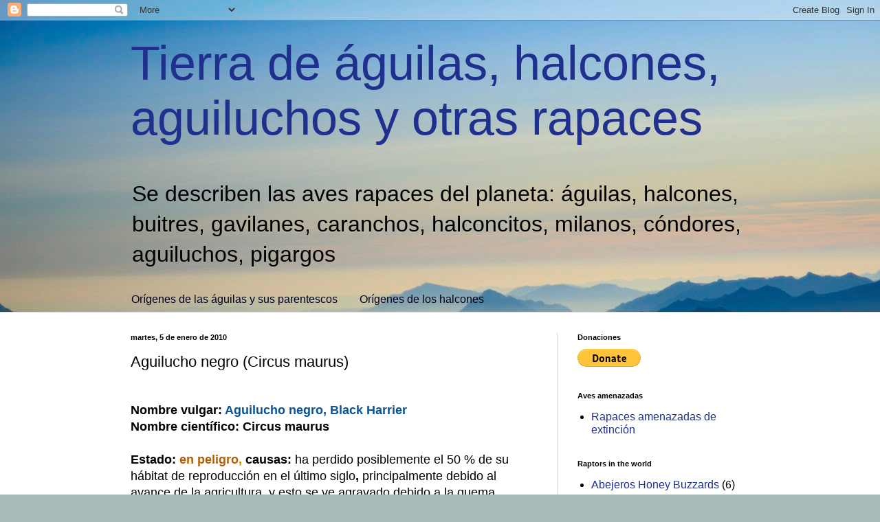

--- FILE ---
content_type: text/html; charset=UTF-8
request_url: https://tierradeaguilas.blogspot.com/2010/01/aguilucho-negro-circus-maurus.html
body_size: 18728
content:
<!DOCTYPE html>
<html class='v2' dir='ltr' lang='es'>
<head>
<link href='https://www.blogger.com/static/v1/widgets/335934321-css_bundle_v2.css' rel='stylesheet' type='text/css'/>
<meta content='width=1100' name='viewport'/>
<meta content='text/html; charset=UTF-8' http-equiv='Content-Type'/>
<meta content='blogger' name='generator'/>
<link href='https://tierradeaguilas.blogspot.com/favicon.ico' rel='icon' type='image/x-icon'/>
<link href='https://tierradeaguilas.blogspot.com/2010/01/aguilucho-negro-circus-maurus.html' rel='canonical'/>
<link rel="alternate" type="application/atom+xml" title="Tierra de águilas, halcones, aguiluchos y otras rapaces - Atom" href="https://tierradeaguilas.blogspot.com/feeds/posts/default" />
<link rel="alternate" type="application/rss+xml" title="Tierra de águilas, halcones, aguiluchos y otras rapaces - RSS" href="https://tierradeaguilas.blogspot.com/feeds/posts/default?alt=rss" />
<link rel="service.post" type="application/atom+xml" title="Tierra de águilas, halcones, aguiluchos y otras rapaces - Atom" href="https://www.blogger.com/feeds/2667925927860472389/posts/default" />

<link rel="alternate" type="application/atom+xml" title="Tierra de águilas, halcones, aguiluchos y otras rapaces - Atom" href="https://tierradeaguilas.blogspot.com/feeds/2328044130340149495/comments/default" />
<!--Can't find substitution for tag [blog.ieCssRetrofitLinks]-->
<link href='https://blogger.googleusercontent.com/img/b/R29vZ2xl/AVvXsEg7v7lPrCyVD49_giwT8ZL410PGphwbuqDaLIWRDolZMKdYBdK_P4Y0xx92CmYYIt7LoTI8GwWuy9-Q0OZlSwYDGEvWJf_tssSSIEoK1NIhXPomQx5B6BirUL2M6bhyNwLt8Qks9RJvkYgN/s400/Circu+mauruss.jpg' rel='image_src'/>
<meta content='https://tierradeaguilas.blogspot.com/2010/01/aguilucho-negro-circus-maurus.html' property='og:url'/>
<meta content='Aguilucho negro (Circus maurus)' property='og:title'/>
<meta content='  Nombre vulgar: Aguilucho negro, Black Harrier   Nombre científico: Circus maurus     Estado: en peligro ,  causas: ha perdido posiblemente...' property='og:description'/>
<meta content='https://blogger.googleusercontent.com/img/b/R29vZ2xl/AVvXsEg7v7lPrCyVD49_giwT8ZL410PGphwbuqDaLIWRDolZMKdYBdK_P4Y0xx92CmYYIt7LoTI8GwWuy9-Q0OZlSwYDGEvWJf_tssSSIEoK1NIhXPomQx5B6BirUL2M6bhyNwLt8Qks9RJvkYgN/w1200-h630-p-k-no-nu/Circu+mauruss.jpg' property='og:image'/>
<title>Tierra de águilas, halcones, aguiluchos y otras rapaces: Aguilucho negro (Circus maurus)</title>
<style id='page-skin-1' type='text/css'><!--
/*
-----------------------------------------------
Blogger Template Style
Name:     Simple
Designer: Blogger
URL:      www.blogger.com
----------------------------------------------- */
/* Content
----------------------------------------------- */
body {
font: normal normal 16px Arial, Tahoma, Helvetica, FreeSans, sans-serif;
color: #000000;
background: #a9bcba url(//themes.googleusercontent.com/image?id=1oeu82iUqJps3FeKBKTo6YByCaGWa2WjDK-Xuw8Oz9vVaPtbZKzSOJjMoCJYo3C4_-ATJ) no-repeat fixed top center /* Credit: zbindere (http://www.istockphoto.com/googleimages.php?id=7454832&platform=blogger) */;
padding: 0 0 0 0;
background-attachment: scroll;
}
html body .content-outer {
min-width: 0;
max-width: 100%;
width: 100%;
}
h2 {
font-size: 22px;
}
a:link {
text-decoration:none;
color: #1f308e;
}
a:visited {
text-decoration:none;
color: #7c759c;
}
a:hover {
text-decoration:underline;
color: #546abe;
}
.body-fauxcolumn-outer .fauxcolumn-inner {
background: transparent none repeat scroll top left;
_background-image: none;
}
.body-fauxcolumn-outer .cap-top {
position: absolute;
z-index: 1;
height: 400px;
width: 100%;
}
.body-fauxcolumn-outer .cap-top .cap-left {
width: 100%;
background: transparent none repeat-x scroll top left;
_background-image: none;
}
.content-outer {
-moz-box-shadow: 0 0 0 rgba(0, 0, 0, .15);
-webkit-box-shadow: 0 0 0 rgba(0, 0, 0, .15);
-goog-ms-box-shadow: 0 0 0 #333333;
box-shadow: 0 0 0 rgba(0, 0, 0, .15);
margin-bottom: 1px;
}
.content-inner {
padding: 0 0;
}
.main-outer, .footer-outer {
background-color: #ffffff;
}
/* Header
----------------------------------------------- */
.header-outer {
background: transparent none repeat-x scroll 0 -400px;
_background-image: none;
}
.Header h1 {
font: normal normal 70px Arial, Tahoma, Helvetica, FreeSans, sans-serif;
color: #1f308e;
text-shadow: 0 0 0 rgba(0, 0, 0, .2);
}
.Header h1 a {
color: #1f308e;
}
.Header .description {
font-size: 200%;
color: #000000;
}
.header-inner .Header .titlewrapper {
padding: 22px 30px;
}
.header-inner .Header .descriptionwrapper {
padding: 0 30px;
}
/* Tabs
----------------------------------------------- */
.tabs-inner .section:first-child {
border-top: 0 solid #dadada;
}
.tabs-inner .section:first-child ul {
margin-top: -0;
border-top: 0 solid #dadada;
border-left: 0 solid #dadada;
border-right: 0 solid #dadada;
}
.tabs-inner .widget ul {
background: transparent none repeat-x scroll 0 -800px;
_background-image: none;
border-bottom: 0 solid #dadada;
margin-top: 0;
margin-left: -0;
margin-right: -0;
}
.tabs-inner .widget li a {
display: inline-block;
padding: .6em 1em;
font: normal normal 16px Arial, Tahoma, Helvetica, FreeSans, sans-serif;
color: #00031b;
border-left: 0 solid #ffffff;
border-right: 0 solid #dadada;
}
.tabs-inner .widget li:first-child a {
border-left: none;
}
.tabs-inner .widget li.selected a, .tabs-inner .widget li a:hover {
color: #000000;
background-color: transparent;
text-decoration: none;
}
/* Columns
----------------------------------------------- */
.main-outer {
border-top: 1px solid #dadada;
}
.fauxcolumn-left-outer .fauxcolumn-inner {
border-right: 1px solid #dadada;
}
.fauxcolumn-right-outer .fauxcolumn-inner {
border-left: 1px solid #dadada;
}
/* Headings
----------------------------------------------- */
div.widget > h2,
div.widget h2.title {
margin: 0 0 1em 0;
font: normal bold 11px Arial, Tahoma, Helvetica, FreeSans, sans-serif;
color: #000000;
}
/* Widgets
----------------------------------------------- */
.widget .zippy {
color: #949494;
text-shadow: 2px 2px 1px rgba(0, 0, 0, .1);
}
.widget .popular-posts ul {
list-style: none;
}
/* Posts
----------------------------------------------- */
h2.date-header {
font: normal bold 11px Arial, Tahoma, Helvetica, FreeSans, sans-serif;
}
.date-header span {
background-color: transparent;
color: #000000;
padding: inherit;
letter-spacing: inherit;
margin: inherit;
}
.main-inner {
padding-top: 30px;
padding-bottom: 30px;
}
.main-inner .column-center-inner {
padding: 0 15px;
}
.main-inner .column-center-inner .section {
margin: 0 15px;
}
.post {
margin: 0 0 25px 0;
}
h3.post-title, .comments h4 {
font: normal normal 22px Arial, Tahoma, Helvetica, FreeSans, sans-serif;
margin: .75em 0 0;
}
.post-body {
font-size: 110%;
line-height: 1.4;
position: relative;
}
.post-body img, .post-body .tr-caption-container, .Profile img, .Image img,
.BlogList .item-thumbnail img {
padding: 2px;
background: #ffffff;
border: 1px solid #ececec;
-moz-box-shadow: 1px 1px 5px rgba(0, 0, 0, .1);
-webkit-box-shadow: 1px 1px 5px rgba(0, 0, 0, .1);
box-shadow: 1px 1px 5px rgba(0, 0, 0, .1);
}
.post-body img, .post-body .tr-caption-container {
padding: 5px;
}
.post-body .tr-caption-container {
color: #000000;
}
.post-body .tr-caption-container img {
padding: 0;
background: transparent;
border: none;
-moz-box-shadow: 0 0 0 rgba(0, 0, 0, .1);
-webkit-box-shadow: 0 0 0 rgba(0, 0, 0, .1);
box-shadow: 0 0 0 rgba(0, 0, 0, .1);
}
.post-header {
margin: 0 0 1.5em;
line-height: 1.6;
font-size: 90%;
}
.post-footer {
margin: 20px -2px 0;
padding: 5px 10px;
color: #595959;
background-color: #f7f7f7;
border-bottom: 1px solid #ececec;
line-height: 1.6;
font-size: 90%;
}
#comments .comment-author {
padding-top: 1.5em;
border-top: 1px solid #dadada;
background-position: 0 1.5em;
}
#comments .comment-author:first-child {
padding-top: 0;
border-top: none;
}
.avatar-image-container {
margin: .2em 0 0;
}
#comments .avatar-image-container img {
border: 1px solid #ececec;
}
/* Comments
----------------------------------------------- */
.comments .comments-content .icon.blog-author {
background-repeat: no-repeat;
background-image: url([data-uri]);
}
.comments .comments-content .loadmore a {
border-top: 1px solid #949494;
border-bottom: 1px solid #949494;
}
.comments .comment-thread.inline-thread {
background-color: #f7f7f7;
}
.comments .continue {
border-top: 2px solid #949494;
}
/* Accents
---------------------------------------------- */
.section-columns td.columns-cell {
border-left: 1px solid #dadada;
}
.blog-pager {
background: transparent none no-repeat scroll top center;
}
.blog-pager-older-link, .home-link,
.blog-pager-newer-link {
background-color: #ffffff;
padding: 5px;
}
.footer-outer {
border-top: 0 dashed #bbbbbb;
}
/* Mobile
----------------------------------------------- */
body.mobile  {
background-size: auto;
}
.mobile .body-fauxcolumn-outer {
background: transparent none repeat scroll top left;
}
.mobile .body-fauxcolumn-outer .cap-top {
background-size: 100% auto;
}
.mobile .content-outer {
-webkit-box-shadow: 0 0 3px rgba(0, 0, 0, .15);
box-shadow: 0 0 3px rgba(0, 0, 0, .15);
}
.mobile .tabs-inner .widget ul {
margin-left: 0;
margin-right: 0;
}
.mobile .post {
margin: 0;
}
.mobile .main-inner .column-center-inner .section {
margin: 0;
}
.mobile .date-header span {
padding: 0.1em 10px;
margin: 0 -10px;
}
.mobile h3.post-title {
margin: 0;
}
.mobile .blog-pager {
background: transparent none no-repeat scroll top center;
}
.mobile .footer-outer {
border-top: none;
}
.mobile .main-inner, .mobile .footer-inner {
background-color: #ffffff;
}
.mobile-index-contents {
color: #000000;
}
.mobile-link-button {
background-color: #1f308e;
}
.mobile-link-button a:link, .mobile-link-button a:visited {
color: #ffffff;
}
.mobile .tabs-inner .section:first-child {
border-top: none;
}
.mobile .tabs-inner .PageList .widget-content {
background-color: transparent;
color: #000000;
border-top: 0 solid #dadada;
border-bottom: 0 solid #dadada;
}
.mobile .tabs-inner .PageList .widget-content .pagelist-arrow {
border-left: 1px solid #dadada;
}

--></style>
<style id='template-skin-1' type='text/css'><!--
body {
min-width: 960px;
}
.content-outer, .content-fauxcolumn-outer, .region-inner {
min-width: 960px;
max-width: 960px;
_width: 960px;
}
.main-inner .columns {
padding-left: 0px;
padding-right: 310px;
}
.main-inner .fauxcolumn-center-outer {
left: 0px;
right: 310px;
/* IE6 does not respect left and right together */
_width: expression(this.parentNode.offsetWidth -
parseInt("0px") -
parseInt("310px") + 'px');
}
.main-inner .fauxcolumn-left-outer {
width: 0px;
}
.main-inner .fauxcolumn-right-outer {
width: 310px;
}
.main-inner .column-left-outer {
width: 0px;
right: 100%;
margin-left: -0px;
}
.main-inner .column-right-outer {
width: 310px;
margin-right: -310px;
}
#layout {
min-width: 0;
}
#layout .content-outer {
min-width: 0;
width: 800px;
}
#layout .region-inner {
min-width: 0;
width: auto;
}
body#layout div.add_widget {
padding: 8px;
}
body#layout div.add_widget a {
margin-left: 32px;
}
--></style>
<style>
    body {background-image:url(\/\/themes.googleusercontent.com\/image?id=1oeu82iUqJps3FeKBKTo6YByCaGWa2WjDK-Xuw8Oz9vVaPtbZKzSOJjMoCJYo3C4_-ATJ);}
    
@media (max-width: 200px) { body {background-image:url(\/\/themes.googleusercontent.com\/image?id=1oeu82iUqJps3FeKBKTo6YByCaGWa2WjDK-Xuw8Oz9vVaPtbZKzSOJjMoCJYo3C4_-ATJ&options=w200);}}
@media (max-width: 400px) and (min-width: 201px) { body {background-image:url(\/\/themes.googleusercontent.com\/image?id=1oeu82iUqJps3FeKBKTo6YByCaGWa2WjDK-Xuw8Oz9vVaPtbZKzSOJjMoCJYo3C4_-ATJ&options=w400);}}
@media (max-width: 800px) and (min-width: 401px) { body {background-image:url(\/\/themes.googleusercontent.com\/image?id=1oeu82iUqJps3FeKBKTo6YByCaGWa2WjDK-Xuw8Oz9vVaPtbZKzSOJjMoCJYo3C4_-ATJ&options=w800);}}
@media (max-width: 1200px) and (min-width: 801px) { body {background-image:url(\/\/themes.googleusercontent.com\/image?id=1oeu82iUqJps3FeKBKTo6YByCaGWa2WjDK-Xuw8Oz9vVaPtbZKzSOJjMoCJYo3C4_-ATJ&options=w1200);}}
/* Last tag covers anything over one higher than the previous max-size cap. */
@media (min-width: 1201px) { body {background-image:url(\/\/themes.googleusercontent.com\/image?id=1oeu82iUqJps3FeKBKTo6YByCaGWa2WjDK-Xuw8Oz9vVaPtbZKzSOJjMoCJYo3C4_-ATJ&options=w1600);}}
  </style>
<link href='https://www.blogger.com/dyn-css/authorization.css?targetBlogID=2667925927860472389&amp;zx=7ee2d055-1abe-4c49-b8f3-7586968dd642' media='none' onload='if(media!=&#39;all&#39;)media=&#39;all&#39;' rel='stylesheet'/><noscript><link href='https://www.blogger.com/dyn-css/authorization.css?targetBlogID=2667925927860472389&amp;zx=7ee2d055-1abe-4c49-b8f3-7586968dd642' rel='stylesheet'/></noscript>
<meta name='google-adsense-platform-account' content='ca-host-pub-1556223355139109'/>
<meta name='google-adsense-platform-domain' content='blogspot.com'/>

</head>
<body class='loading variant-wide'>
<div class='navbar section' id='navbar' name='Barra de navegación'><div class='widget Navbar' data-version='1' id='Navbar1'><script type="text/javascript">
    function setAttributeOnload(object, attribute, val) {
      if(window.addEventListener) {
        window.addEventListener('load',
          function(){ object[attribute] = val; }, false);
      } else {
        window.attachEvent('onload', function(){ object[attribute] = val; });
      }
    }
  </script>
<div id="navbar-iframe-container"></div>
<script type="text/javascript" src="https://apis.google.com/js/platform.js"></script>
<script type="text/javascript">
      gapi.load("gapi.iframes:gapi.iframes.style.bubble", function() {
        if (gapi.iframes && gapi.iframes.getContext) {
          gapi.iframes.getContext().openChild({
              url: 'https://www.blogger.com/navbar/2667925927860472389?po\x3d2328044130340149495\x26origin\x3dhttps://tierradeaguilas.blogspot.com',
              where: document.getElementById("navbar-iframe-container"),
              id: "navbar-iframe"
          });
        }
      });
    </script><script type="text/javascript">
(function() {
var script = document.createElement('script');
script.type = 'text/javascript';
script.src = '//pagead2.googlesyndication.com/pagead/js/google_top_exp.js';
var head = document.getElementsByTagName('head')[0];
if (head) {
head.appendChild(script);
}})();
</script>
</div></div>
<div class='body-fauxcolumns'>
<div class='fauxcolumn-outer body-fauxcolumn-outer'>
<div class='cap-top'>
<div class='cap-left'></div>
<div class='cap-right'></div>
</div>
<div class='fauxborder-left'>
<div class='fauxborder-right'></div>
<div class='fauxcolumn-inner'>
</div>
</div>
<div class='cap-bottom'>
<div class='cap-left'></div>
<div class='cap-right'></div>
</div>
</div>
</div>
<div class='content'>
<div class='content-fauxcolumns'>
<div class='fauxcolumn-outer content-fauxcolumn-outer'>
<div class='cap-top'>
<div class='cap-left'></div>
<div class='cap-right'></div>
</div>
<div class='fauxborder-left'>
<div class='fauxborder-right'></div>
<div class='fauxcolumn-inner'>
</div>
</div>
<div class='cap-bottom'>
<div class='cap-left'></div>
<div class='cap-right'></div>
</div>
</div>
</div>
<div class='content-outer'>
<div class='content-cap-top cap-top'>
<div class='cap-left'></div>
<div class='cap-right'></div>
</div>
<div class='fauxborder-left content-fauxborder-left'>
<div class='fauxborder-right content-fauxborder-right'></div>
<div class='content-inner'>
<header>
<div class='header-outer'>
<div class='header-cap-top cap-top'>
<div class='cap-left'></div>
<div class='cap-right'></div>
</div>
<div class='fauxborder-left header-fauxborder-left'>
<div class='fauxborder-right header-fauxborder-right'></div>
<div class='region-inner header-inner'>
<div class='header section' id='header' name='Cabecera'><div class='widget Header' data-version='1' id='Header1'>
<div id='header-inner'>
<div class='titlewrapper'>
<h1 class='title'>
<a href='https://tierradeaguilas.blogspot.com/'>
Tierra de águilas, halcones, aguiluchos y otras rapaces
</a>
</h1>
</div>
<div class='descriptionwrapper'>
<p class='description'><span>Se describen las aves rapaces del planeta: águilas, halcones, buitres, gavilanes, caranchos, halconcitos, milanos, cóndores, aguiluchos, pigargos</span></p>
</div>
</div>
</div></div>
</div>
</div>
<div class='header-cap-bottom cap-bottom'>
<div class='cap-left'></div>
<div class='cap-right'></div>
</div>
</div>
</header>
<div class='tabs-outer'>
<div class='tabs-cap-top cap-top'>
<div class='cap-left'></div>
<div class='cap-right'></div>
</div>
<div class='fauxborder-left tabs-fauxborder-left'>
<div class='fauxborder-right tabs-fauxborder-right'></div>
<div class='region-inner tabs-inner'>
<div class='tabs section' id='crosscol' name='Multicolumnas'><div class='widget PageList' data-version='1' id='PageList1'>
<h2>Prehistoria</h2>
<div class='widget-content'>
<ul>
<li>
<a href='https://laignoranciadelconocimiento.blogspot.com/2010/01/fauna-del-eoceno.html'>Orígenes de las águilas y sus parentescos</a>
</li>
<li>
<a href='https://laignoranciadelconocimiento.blogspot.com/2010/01/fauna-del-mioceno.html'>Orígenes de los halcones</a>
</li>
</ul>
<div class='clear'></div>
</div>
</div></div>
<div class='tabs no-items section' id='crosscol-overflow' name='Cross-Column 2'></div>
</div>
</div>
<div class='tabs-cap-bottom cap-bottom'>
<div class='cap-left'></div>
<div class='cap-right'></div>
</div>
</div>
<div class='main-outer'>
<div class='main-cap-top cap-top'>
<div class='cap-left'></div>
<div class='cap-right'></div>
</div>
<div class='fauxborder-left main-fauxborder-left'>
<div class='fauxborder-right main-fauxborder-right'></div>
<div class='region-inner main-inner'>
<div class='columns fauxcolumns'>
<div class='fauxcolumn-outer fauxcolumn-center-outer'>
<div class='cap-top'>
<div class='cap-left'></div>
<div class='cap-right'></div>
</div>
<div class='fauxborder-left'>
<div class='fauxborder-right'></div>
<div class='fauxcolumn-inner'>
</div>
</div>
<div class='cap-bottom'>
<div class='cap-left'></div>
<div class='cap-right'></div>
</div>
</div>
<div class='fauxcolumn-outer fauxcolumn-left-outer'>
<div class='cap-top'>
<div class='cap-left'></div>
<div class='cap-right'></div>
</div>
<div class='fauxborder-left'>
<div class='fauxborder-right'></div>
<div class='fauxcolumn-inner'>
</div>
</div>
<div class='cap-bottom'>
<div class='cap-left'></div>
<div class='cap-right'></div>
</div>
</div>
<div class='fauxcolumn-outer fauxcolumn-right-outer'>
<div class='cap-top'>
<div class='cap-left'></div>
<div class='cap-right'></div>
</div>
<div class='fauxborder-left'>
<div class='fauxborder-right'></div>
<div class='fauxcolumn-inner'>
</div>
</div>
<div class='cap-bottom'>
<div class='cap-left'></div>
<div class='cap-right'></div>
</div>
</div>
<!-- corrects IE6 width calculation -->
<div class='columns-inner'>
<div class='column-center-outer'>
<div class='column-center-inner'>
<div class='main section' id='main' name='Principal'><div class='widget Blog' data-version='1' id='Blog1'>
<div class='blog-posts hfeed'>

          <div class="date-outer">
        
<h2 class='date-header'><span>martes, 5 de enero de 2010</span></h2>

          <div class="date-posts">
        
<div class='post-outer'>
<div class='post hentry uncustomized-post-template' itemprop='blogPost' itemscope='itemscope' itemtype='http://schema.org/BlogPosting'>
<meta content='https://blogger.googleusercontent.com/img/b/R29vZ2xl/AVvXsEg7v7lPrCyVD49_giwT8ZL410PGphwbuqDaLIWRDolZMKdYBdK_P4Y0xx92CmYYIt7LoTI8GwWuy9-Q0OZlSwYDGEvWJf_tssSSIEoK1NIhXPomQx5B6BirUL2M6bhyNwLt8Qks9RJvkYgN/s400/Circu+mauruss.jpg' itemprop='image_url'/>
<meta content='2667925927860472389' itemprop='blogId'/>
<meta content='2328044130340149495' itemprop='postId'/>
<a name='2328044130340149495'></a>
<h3 class='post-title entry-title' itemprop='name'>
Aguilucho negro (Circus maurus)
</h3>
<div class='post-header'>
<div class='post-header-line-1'></div>
</div>
<div class='post-body entry-content' id='post-body-2328044130340149495' itemprop='description articleBody'>
<br />
<div class="MsoNormal">
<b><span lang="ES-TRAD" style="font-family: &quot;arial&quot;;">Nombre vulgar: <span style="color: #0b5394;">Aguilucho negro, Black Harrier</span></span></b></div>
<div class="MsoNormal">
<b><span lang="ES-TRAD" style="font-family: &quot;arial&quot;;">Nombre científico: Circus maurus</span></b><span lang="ES-TRAD" style="font-family: &quot;arial&quot;;"><o:p></o:p></span></div>
<div class="MsoNormal">
<br /></div>
<div class="MsoNormal">
<b><span lang="ES-TRAD" style="font-family: &quot;arial&quot;;">Estado: <span style="color: #b45f06;">en peligro</span><span style="color: #bf9000;">,</span> causas: </span></b><span lang="ES-TRAD" style="font-family: &quot;arial&quot;;">ha perdido posiblemente el 50 % de su
hábitat de reproducción en el último siglo<b>,
</b>principalmente debido al avance de la agricultura, y esto se ve agravado debido a la quema
incontrolada de pastizales, lo que hace que sus hábitats no sean adecuados
para la cría durante unos cinco años.<o:p></o:p></span></div>
<div class="MsoNormal">
<br /></div>
<div style="margin-bottom: .0001pt; margin: 0cm;">
<b><span style="font-family: &quot;arial&quot;;">Familia:<span class="apple-converted-space">&nbsp;</span></span></b><u style="font-family: Arial, sans-serif;"><a href="https://tierradeaguilas.blogspot.com/2009/12/accipitridae.html">Accipitridae</a></u></div>
<div style="margin-bottom: .0001pt; margin: 0cm;">
<br /></div>
<div class="separator" style="clear: both; text-align: center;">
<a href="https://blogger.googleusercontent.com/img/b/R29vZ2xl/AVvXsEg7v7lPrCyVD49_giwT8ZL410PGphwbuqDaLIWRDolZMKdYBdK_P4Y0xx92CmYYIt7LoTI8GwWuy9-Q0OZlSwYDGEvWJf_tssSSIEoK1NIhXPomQx5B6BirUL2M6bhyNwLt8Qks9RJvkYgN/s1600/Circu+mauruss.jpg" style="margin-left: 1em; margin-right: 1em;"><img alt="Aguilucho negro Circus maurus" border="0" height="400" src="https://blogger.googleusercontent.com/img/b/R29vZ2xl/AVvXsEg7v7lPrCyVD49_giwT8ZL410PGphwbuqDaLIWRDolZMKdYBdK_P4Y0xx92CmYYIt7LoTI8GwWuy9-Q0OZlSwYDGEvWJf_tssSSIEoK1NIhXPomQx5B6BirUL2M6bhyNwLt8Qks9RJvkYgN/s400/Circu+mauruss.jpg" width="400" /></a></div>
<div style="margin-bottom: .0001pt; margin: 0cm;">
<br /></div>
<div class="MsoNormal">
<b><span lang="ES-TRAD" style="font-family: &quot;arial&quot;;">Origen:&nbsp;</span></b><br />
<b><span lang="ES-TRAD" style="font-family: &quot;arial&quot;;">África</span><span lang="ES-TRAD" style="font-family: &quot;arial&quot;;">: </span></b><span lang="ES-TRAD" style="font-family: &quot;arial&quot;;">Sudáfrica, Botswana, Lesoto, Namibia</span></div>
<div class="MsoNormal">
xxg</div>
<div class="MsoNormal">
<b><span lang="ES-TRAD" style="font-family: &quot;arial&quot;;">Tamaño: </span></b><span lang="ES-TRAD" style="font-family: &quot;arial&quot;;">50cm</span></div>
<div class="MsoNormal">
<br /></div>
<div class="MsoNormal">
<b><span lang="EN-US" style="font-family: &quot;arial&quot;; mso-ansi-language: EN-US;">Hábitat: </span></b><span lang="EN-US" style="font-family: &quot;arial&quot;; mso-ansi-language: EN-US;">zonas montañosas
con matorrales y pastizales (Juncus krausii, Cliffortia sp, Phragmites sp). Hasta 2000m s.n.m<o:p></o:p></span></div>
<div class="MsoNormal">
<span lang="EN-US" style="font-family: &quot;arial&quot;; mso-ansi-language: EN-US;">xxv</span></div>
<div class="separator" style="clear: both; text-align: center;">
<a href="https://blogger.googleusercontent.com/img/b/R29vZ2xl/AVvXsEggzWQiM8KOMammeBRwdaoNV6VSWH-oenJKuJVZ0N2Wc_eVvY3e8rcjlca5PNAzEI_PYekea9nn09Yu65C8UkX9f9B0pH9W55zynRdlcwleRDNWEz7ENgNrJMW_QFDWkkN8mSLECOvTjN53/s1600/Circus+maurusss.jpg" style="margin-left: 1em; margin-right: 1em;"><img alt="Aguilucho negro Circus maurus" border="0" height="400" src="https://blogger.googleusercontent.com/img/b/R29vZ2xl/AVvXsEggzWQiM8KOMammeBRwdaoNV6VSWH-oenJKuJVZ0N2Wc_eVvY3e8rcjlca5PNAzEI_PYekea9nn09Yu65C8UkX9f9B0pH9W55zynRdlcwleRDNWEz7ENgNrJMW_QFDWkkN8mSLECOvTjN53/s400/Circus+maurusss.jpg" width="400" /></a></div>
<div class="MsoNormal">
<span lang="EN-US" style="font-family: &quot;arial&quot;; mso-ansi-language: EN-US;"><br /></span></div>
<div class="MsoNormal">
<b><span lang="EN-US" style="font-family: &quot;arial&quot;; mso-ansi-language: EN-US;">Presas: </span></b><span lang="EN-US" style="font-family: &quot;arial&quot;;">roedores,
insectos, aves, reptiles, anfibios</span></div>
<div class="MsoNormal">
<b><span lang="EN-US" style="font-family: &quot;arial&quot;; mso-ansi-language: EN-US;"><span style="color: #073763;">Aves: </span><o:p></o:p></span></b></div>
<div class="MsoNormal">
<b><span lang="ES-TRAD" style="font-family: &quot;arial&quot;;"><span style="color: #0b5394;">Codorniz europea </span><span style="color: blue;">(</span></span></b><span style="color: #2f5496; font-family: Arial, sans-serif; font-size: 12pt; line-height: 107%;"><a href="http://tierradepavos.blogspot.com.ar/2012/04/codorniz-europea-coturnix-coturnix.html"><span style="color: #2f5496; mso-fareast-font-family: &quot;Times New Roman&quot;; mso-fareast-language: ES-AR; mso-themecolor: accent5; mso-themeshade: 191;">Coturnix coturnix</span></a></span><u><span style="color: #2f5496; font-family: &quot;Arial&quot;,sans-serif; font-size: 12.0pt; line-height: 107%; mso-ansi-language: ES-AR; mso-bidi-language: AR-SA; mso-fareast-font-family: &quot;Times New Roman&quot;; mso-fareast-language: ES-AR; mso-themecolor: accent5; mso-themeshade: 191;">)</span></u><span style="color: #2f5496; font-family: Arial, sans-serif; font-size: 12pt; line-height: 107%;">&nbsp; &nbsp;</span></div>
<div class="MsoNormal">
<br /></div>
<div class="MsoNormal">
<b><span lang="ES-TRAD" style="font-family: &quot;arial&quot;;">Anida en: </span></b><span lang="ES-TRAD" style="font-family: &quot;arial&quot;;">lo construye en el suelo en forma de plataforma, entre
densas matas de hierba, en general cerca del agua</span><br />
<span lang="ES-TRAD" style="font-family: &quot;arial&quot;;"><br /></span>
<b><span face="&quot;arial&quot; , &quot;helvetica&quot; , sans-serif">Parientes cercanos:</span></b><br />
<span face="&quot;arial&quot; , &quot;helvetica&quot; , sans-serif"><b>Especies del género&nbsp;</b><b><span face="&quot;arial&quot; , &quot;helvetica&quot; , sans-serif"><a href="http://tierradeaguilas.blogspot.com.ar/2009/12/genero-circus.html">Circus</a><u>:</u>&nbsp;16</span></b></span><br />
<b><span face="&quot;arial&quot; , &quot;helvetica&quot; , sans-serif">Especies amenazadas: 3</span></b></div><div class="MsoNormal"><b><span face="&quot;arial&quot; , &quot;helvetica&quot; , sans-serif">Link:&nbsp;</span></b><u><span style="color: #2e74b5; font-family: &quot;Arial&quot;,sans-serif; font-size: 12.0pt; line-height: 107%; mso-ansi-language: ES-AR; mso-bidi-language: AR-SA; mso-fareast-font-family: Calibri; mso-fareast-language: EN-US; mso-fareast-theme-font: minor-latin; mso-themecolor: accent5; mso-themeshade: 191;"><a href="http://tierradeaguilas.blogspot.com.ar/2010/01/aguilucho-negro-circus-maurus.html"><span style="color: #2e74b5; mso-fareast-font-family: &quot;Times New Roman&quot;; mso-fareast-language: ES-AR; mso-themecolor: accent5; mso-themeshade: 191;">Circus maurus</span></a></span><b><span style="color: #2e74b5; font-family: &quot;Arial&quot;,sans-serif; font-size: 12.0pt; line-height: 107%; mso-ansi-language: ES-AR; mso-bidi-language: AR-SA; mso-fareast-font-family: &quot;Times New Roman&quot;; mso-fareast-language: ES-AR; mso-themecolor: accent5; mso-themeshade: 191;">)</span></b></u><b><span style="color: #2e74b5; font-family: &quot;Arial&quot;,sans-serif; font-size: 12.0pt; line-height: 107%; mso-ansi-language: ES-AR; mso-bidi-language: AR-SA; mso-fareast-font-family: &quot;Times New Roman&quot;; mso-fareast-language: ES-AR; mso-themecolor: accent5; mso-themeshade: 191;">&nbsp;&nbsp;</span></b></div>
<div class="MsoNormal">
<br /></div>
<div class="MsoNormal">
<b><span lang="ES-TRAD" style="font-family: &quot;arial&quot;;">Fuentes:<o:p></o:p></span></b></div><div class="MsoNormal"><u><span face="Arial, sans-serif" lang="ES" style="font-size: 12pt; line-height: 18.4px;"><a href="https://www.hbw.com/">https://www.hbw.com</a></span></u></div>
<div class="MsoNormal">
<span lang="ES-TRAD" style="font-family: &quot;arial&quot;;"><a href="http://www.arkive.org/birds/">http://www.arkive.org/birds/</a><o:p></o:p></span></div>
<div class="MsoNormal">
<u><span lang="ES-TRAD" style="font-family: &quot;arial&quot;;"><a href="http://www.iucnredlist.org/"><span color="windowtext">http://www.iucnredlist.org/</span></a><o:p></o:p></span></u></div>
<div class="MsoNormal">
<u><span lang="ES-TRAD" style="font-family: &quot;arial&quot;;"><a href="http://www.biodiversityexplorer.org/">http://www.biodiversityexplorer.org/</a>&nbsp;&nbsp;<o:p></o:p></span></u></div>
<div class="MsoNormal">
<br /></div>
<div class="MsoNormal">
<b><span lang="ES-TRAD" style="font-family: &quot;arial&quot;;">Imagen obtenida de: <o:p></o:p></span></b></div>
<div class="MsoNormal">
<u><span lang="ES-TRAD" style="font-family: &quot;arial&quot;;"><a href="http://www.biodiversityexplorer.org/">http://www.biodiversityexplorer.org/</a>&nbsp;&nbsp;<o:p></o:p></span></u></div>
<div class="MsoNormal">
<br /></div>
<div style='clear: both;'></div>
</div>
<div class='post-footer'>
<div class='post-footer-line post-footer-line-1'>
<span class='post-author vcard'>
Publicado por
<span class='fn' itemprop='author' itemscope='itemscope' itemtype='http://schema.org/Person'>
<meta content='https://www.blogger.com/profile/04510983202994642048' itemprop='url'/>
<a class='g-profile' href='https://www.blogger.com/profile/04510983202994642048' rel='author' title='author profile'>
<span itemprop='name'>Marco</span>
</a>
</span>
</span>
<span class='post-timestamp'>
en
<meta content='https://tierradeaguilas.blogspot.com/2010/01/aguilucho-negro-circus-maurus.html' itemprop='url'/>
<a class='timestamp-link' href='https://tierradeaguilas.blogspot.com/2010/01/aguilucho-negro-circus-maurus.html' rel='bookmark' title='permanent link'><abbr class='published' itemprop='datePublished' title='2010-01-05T23:10:00-08:00'>23:10</abbr></a>
</span>
<span class='post-comment-link'>
</span>
<span class='post-icons'>
<span class='item-control blog-admin pid-891806658'>
<a href='https://www.blogger.com/post-edit.g?blogID=2667925927860472389&postID=2328044130340149495&from=pencil' title='Editar entrada'>
<img alt='' class='icon-action' height='18' src='https://resources.blogblog.com/img/icon18_edit_allbkg.gif' width='18'/>
</a>
</span>
</span>
<div class='post-share-buttons goog-inline-block'>
<a class='goog-inline-block share-button sb-email' href='https://www.blogger.com/share-post.g?blogID=2667925927860472389&postID=2328044130340149495&target=email' target='_blank' title='Enviar por correo electrónico'><span class='share-button-link-text'>Enviar por correo electrónico</span></a><a class='goog-inline-block share-button sb-blog' href='https://www.blogger.com/share-post.g?blogID=2667925927860472389&postID=2328044130340149495&target=blog' onclick='window.open(this.href, "_blank", "height=270,width=475"); return false;' target='_blank' title='Escribe un blog'><span class='share-button-link-text'>Escribe un blog</span></a><a class='goog-inline-block share-button sb-twitter' href='https://www.blogger.com/share-post.g?blogID=2667925927860472389&postID=2328044130340149495&target=twitter' target='_blank' title='Compartir en X'><span class='share-button-link-text'>Compartir en X</span></a><a class='goog-inline-block share-button sb-facebook' href='https://www.blogger.com/share-post.g?blogID=2667925927860472389&postID=2328044130340149495&target=facebook' onclick='window.open(this.href, "_blank", "height=430,width=640"); return false;' target='_blank' title='Compartir con Facebook'><span class='share-button-link-text'>Compartir con Facebook</span></a><a class='goog-inline-block share-button sb-pinterest' href='https://www.blogger.com/share-post.g?blogID=2667925927860472389&postID=2328044130340149495&target=pinterest' target='_blank' title='Compartir en Pinterest'><span class='share-button-link-text'>Compartir en Pinterest</span></a>
</div>
</div>
<div class='post-footer-line post-footer-line-2'>
<span class='post-labels'>
Etiquetas:
<a href='https://tierradeaguilas.blogspot.com/search/label/%C3%81guilas%20de%20%C3%81frica' rel='tag'>Águilas de África</a>
</span>
</div>
<div class='post-footer-line post-footer-line-3'>
<span class='post-location'>
</span>
</div>
</div>
</div>
<div class='comments' id='comments'>
<a name='comments'></a>
<h4>No hay comentarios:</h4>
<div id='Blog1_comments-block-wrapper'>
<dl class='avatar-comment-indent' id='comments-block'>
</dl>
</div>
<p class='comment-footer'>
<div class='comment-form'>
<a name='comment-form'></a>
<h4 id='comment-post-message'>Publicar un comentario</h4>
<p>
</p>
<a href='https://www.blogger.com/comment/frame/2667925927860472389?po=2328044130340149495&hl=es&saa=85391&origin=https://tierradeaguilas.blogspot.com' id='comment-editor-src'></a>
<iframe allowtransparency='true' class='blogger-iframe-colorize blogger-comment-from-post' frameborder='0' height='410px' id='comment-editor' name='comment-editor' src='' width='100%'></iframe>
<script src='https://www.blogger.com/static/v1/jsbin/2830521187-comment_from_post_iframe.js' type='text/javascript'></script>
<script type='text/javascript'>
      BLOG_CMT_createIframe('https://www.blogger.com/rpc_relay.html');
    </script>
</div>
</p>
</div>
</div>

        </div></div>
      
</div>
<div class='blog-pager' id='blog-pager'>
<span id='blog-pager-newer-link'>
<a class='blog-pager-newer-link' href='https://tierradeaguilas.blogspot.com/2010/01/aguila-culebrera-circaetus-gallicus.html' id='Blog1_blog-pager-newer-link' title='Entrada más reciente'>Entrada más reciente</a>
</span>
<span id='blog-pager-older-link'>
<a class='blog-pager-older-link' href='https://tierradeaguilas.blogspot.com/2010/01/aguila-culebrera-del-congo.html' id='Blog1_blog-pager-older-link' title='Entrada antigua'>Entrada antigua</a>
</span>
<a class='home-link' href='https://tierradeaguilas.blogspot.com/'>Inicio</a>
</div>
<div class='clear'></div>
<div class='post-feeds'>
<div class='feed-links'>
Suscribirse a:
<a class='feed-link' href='https://tierradeaguilas.blogspot.com/feeds/2328044130340149495/comments/default' target='_blank' type='application/atom+xml'>Enviar comentarios (Atom)</a>
</div>
</div>
</div></div>
</div>
</div>
<div class='column-left-outer'>
<div class='column-left-inner'>
<aside>
</aside>
</div>
</div>
<div class='column-right-outer'>
<div class='column-right-inner'>
<aside>
<div class='sidebar section' id='sidebar-right-1'><div class='widget HTML' data-version='1' id='HTML1'>
<h2 class='title'>Donaciones</h2>
<div class='widget-content'>
<form action="https://www.paypal.com/donate" method="post" target="_top">
<input type="hidden" name="hosted_button_id" value="MPC4NXVVVQDHU" />
<input type="image" src="https://www.paypalobjects.com/en_US/i/btn/btn_donate_LG.gif" border="0" name="submit" title="PayPal - The safer, easier way to pay online!" alt="Donate with PayPal button" />
<img alt="" border="0" src="https://www.paypal.com/en_AR/i/scr/pixel.gif" width="1" height="1" />
</form>
</div>
<div class='clear'></div>
</div><div class='widget PageList' data-version='1' id='PageList2'>
<h2>Aves amenazadas</h2>
<div class='widget-content'>
<ul>
<li>
<a href='https://laberintoenextincion.blogspot.com/2013/03/guia-accipitriformes-y-falconiformes.html'>Rapaces amenazadas de extinción</a>
</li>
</ul>
<div class='clear'></div>
</div>
</div><div class='widget Label' data-version='1' id='Label1'>
<h2>Raptors in the world</h2>
<div class='widget-content list-label-widget-content'>
<ul>
<li>
<a dir='ltr' href='https://tierradeaguilas.blogspot.com/search/label/Abejeros%20Honey%20Buzzards'>Abejeros Honey Buzzards</a>
<span dir='ltr'>(6)</span>
</li>
<li>
<a dir='ltr' href='https://tierradeaguilas.blogspot.com/search/label/%C3%81guilas%20culebreras%20Snake%20eagles'>Águilas culebreras Snake eagles</a>
<span dir='ltr'>(17)</span>
</li>
<li>
<a dir='ltr' href='https://tierradeaguilas.blogspot.com/search/label/%C3%81guilas%20de%20%C3%81frica'>Águilas de África</a>
<span dir='ltr'>(49)</span>
</li>
<li>
<a dir='ltr' href='https://tierradeaguilas.blogspot.com/search/label/%C3%81guilas%20de%20Am%C3%A9rica'>Águilas de América</a>
<span dir='ltr'>(47)</span>
</li>
<li>
<a dir='ltr' href='https://tierradeaguilas.blogspot.com/search/label/%C3%81guilas%20de%20Asia'>Águilas de Asia</a>
<span dir='ltr'>(79)</span>
</li>
<li>
<a dir='ltr' href='https://tierradeaguilas.blogspot.com/search/label/%C3%81guilas%20de%20Europa'>Águilas de Europa</a>
<span dir='ltr'>(16)</span>
</li>
<li>
<a dir='ltr' href='https://tierradeaguilas.blogspot.com/search/label/%C3%81guilas%20de%20islas'>Águilas de islas</a>
<span dir='ltr'>(20)</span>
</li>
<li>
<a dir='ltr' href='https://tierradeaguilas.blogspot.com/search/label/%C3%81guilas%20de%20Ocean%C3%ADa'>Águilas de Oceanía</a>
<span dir='ltr'>(36)</span>
</li>
<li>
<a dir='ltr' href='https://tierradeaguilas.blogspot.com/search/label/%C3%81guilas%20Eagles'>Águilas Eagles</a>
<span dir='ltr'>(49)</span>
</li>
<li>
<a dir='ltr' href='https://tierradeaguilas.blogspot.com/search/label/Aguiluchos%20Harriers'>Aguiluchos Harriers</a>
<span dir='ltr'>(25)</span>
</li>
<li>
<a dir='ltr' href='https://tierradeaguilas.blogspot.com/search/label/Alcotanes%20Falcons'>Alcotanes Falcons</a>
<span dir='ltr'>(5)</span>
</li>
<li>
<a dir='ltr' href='https://tierradeaguilas.blogspot.com/search/label/Azores%20Goshawks'>Azores Goshawks</a>
<span dir='ltr'>(20)</span>
</li>
<li>
<a dir='ltr' href='https://tierradeaguilas.blogspot.com/search/label/Bazas%20Cuckoo%20Hawks'>Bazas Cuckoo Hawks</a>
<span dir='ltr'>(5)</span>
</li>
<li>
<a dir='ltr' href='https://tierradeaguilas.blogspot.com/search/label/Buitres%20Vultures'>Buitres Vultures</a>
<span dir='ltr'>(16)</span>
</li>
<li>
<a dir='ltr' href='https://tierradeaguilas.blogspot.com/search/label/Busardos%20Buzzards'>Busardos Buzzards</a>
<span dir='ltr'>(36)</span>
</li>
<li>
<a dir='ltr' href='https://tierradeaguilas.blogspot.com/search/label/Caranchos%20y%20chimangos%20Caracaras'>Caranchos y chimangos Caracaras</a>
<span dir='ltr'>(11)</span>
</li>
<li>
<a dir='ltr' href='https://tierradeaguilas.blogspot.com/search/label/Cern%C3%ADcalos%20Kestrels'>Cernícalos Kestrels</a>
<span dir='ltr'>(15)</span>
</li>
<li>
<a dir='ltr' href='https://tierradeaguilas.blogspot.com/search/label/C%C3%B3ndores'>Cóndores</a>
<span dir='ltr'>(2)</span>
</li>
<li>
<a dir='ltr' href='https://tierradeaguilas.blogspot.com/search/label/Elanios%20Kites'>Elanios Kites</a>
<span dir='ltr'>(3)</span>
</li>
<li>
<a dir='ltr' href='https://tierradeaguilas.blogspot.com/search/label/Esparveros%20Haws'>Esparveros Haws</a>
<span dir='ltr'>(4)</span>
</li>
<li>
<a dir='ltr' href='https://tierradeaguilas.blogspot.com/search/label/Gavilanes%20Sparrowhawks%20Hawks'>Gavilanes Sparrowhawks Hawks</a>
<span dir='ltr'>(50)</span>
</li>
<li>
<a dir='ltr' href='https://tierradeaguilas.blogspot.com/search/label/Halcones%20Falcons'>Halcones Falcons</a>
<span dir='ltr'>(38)</span>
</li>
<li>
<a dir='ltr' href='https://tierradeaguilas.blogspot.com/search/label/%C3%AFndice%20de%20especies'>ïndice de especies</a>
<span dir='ltr'>(18)</span>
</li>
<li>
<a dir='ltr' href='https://tierradeaguilas.blogspot.com/search/label/Jotes%20Vultures'>Jotes Vultures</a>
<span dir='ltr'>(5)</span>
</li>
<li>
<a dir='ltr' href='https://tierradeaguilas.blogspot.com/search/label/Milanos%20Kites'>Milanos Kites</a>
<span dir='ltr'>(13)</span>
</li>
<li>
<a dir='ltr' href='https://tierradeaguilas.blogspot.com/search/label/Pigargos%20Eagles'>Pigargos Eagles</a>
<span dir='ltr'>(9)</span>
</li>
</ul>
<div class='clear'></div>
</div>
</div><div class='widget BlogArchive' data-version='1' id='BlogArchive1'>
<h2>Birds of prey type species</h2>
<div class='widget-content'>
<div id='ArchiveList'>
<div id='BlogArchive1_ArchiveList'>
<ul class='hierarchy'>
<li class='archivedate collapsed'>
<a class='toggle' href='javascript:void(0)'>
<span class='zippy'>

        &#9658;&#160;
      
</span>
</a>
<a class='post-count-link' href='https://tierradeaguilas.blogspot.com/2013/'>
2013
</a>
<span class='post-count' dir='ltr'>(76)</span>
<ul class='hierarchy'>
<li class='archivedate collapsed'>
<a class='toggle' href='javascript:void(0)'>
<span class='zippy'>

        &#9658;&#160;
      
</span>
</a>
<a class='post-count-link' href='https://tierradeaguilas.blogspot.com/2013/12/'>
diciembre 2013
</a>
<span class='post-count' dir='ltr'>(7)</span>
<ul class='hierarchy'>
<li class='archivedate collapsed'>
<a class='toggle' href='javascript:void(0)'>
<span class='zippy'>

        &#9658;&#160;
      
</span>
</a>
<a class='post-count-link' href='https://tierradeaguilas.blogspot.com/2013_12_25_archive.html'>
dic 25
</a>
<span class='post-count' dir='ltr'>(5)</span>
</li>
</ul>
<ul class='hierarchy'>
<li class='archivedate collapsed'>
<a class='toggle' href='javascript:void(0)'>
<span class='zippy'>

        &#9658;&#160;
      
</span>
</a>
<a class='post-count-link' href='https://tierradeaguilas.blogspot.com/2013_12_24_archive.html'>
dic 24
</a>
<span class='post-count' dir='ltr'>(2)</span>
</li>
</ul>
</li>
</ul>
<ul class='hierarchy'>
<li class='archivedate collapsed'>
<a class='toggle' href='javascript:void(0)'>
<span class='zippy'>

        &#9658;&#160;
      
</span>
</a>
<a class='post-count-link' href='https://tierradeaguilas.blogspot.com/2013/09/'>
septiembre 2013
</a>
<span class='post-count' dir='ltr'>(11)</span>
<ul class='hierarchy'>
<li class='archivedate collapsed'>
<a class='toggle' href='javascript:void(0)'>
<span class='zippy'>

        &#9658;&#160;
      
</span>
</a>
<a class='post-count-link' href='https://tierradeaguilas.blogspot.com/2013_09_12_archive.html'>
sept 12
</a>
<span class='post-count' dir='ltr'>(11)</span>
</li>
</ul>
</li>
</ul>
<ul class='hierarchy'>
<li class='archivedate collapsed'>
<a class='toggle' href='javascript:void(0)'>
<span class='zippy'>

        &#9658;&#160;
      
</span>
</a>
<a class='post-count-link' href='https://tierradeaguilas.blogspot.com/2013/08/'>
agosto 2013
</a>
<span class='post-count' dir='ltr'>(5)</span>
<ul class='hierarchy'>
<li class='archivedate collapsed'>
<a class='toggle' href='javascript:void(0)'>
<span class='zippy'>

        &#9658;&#160;
      
</span>
</a>
<a class='post-count-link' href='https://tierradeaguilas.blogspot.com/2013_08_05_archive.html'>
ago 05
</a>
<span class='post-count' dir='ltr'>(5)</span>
</li>
</ul>
</li>
</ul>
<ul class='hierarchy'>
<li class='archivedate collapsed'>
<a class='toggle' href='javascript:void(0)'>
<span class='zippy'>

        &#9658;&#160;
      
</span>
</a>
<a class='post-count-link' href='https://tierradeaguilas.blogspot.com/2013/03/'>
marzo 2013
</a>
<span class='post-count' dir='ltr'>(38)</span>
<ul class='hierarchy'>
<li class='archivedate collapsed'>
<a class='toggle' href='javascript:void(0)'>
<span class='zippy'>

        &#9658;&#160;
      
</span>
</a>
<a class='post-count-link' href='https://tierradeaguilas.blogspot.com/2013_03_05_archive.html'>
mar 05
</a>
<span class='post-count' dir='ltr'>(38)</span>
</li>
</ul>
</li>
</ul>
<ul class='hierarchy'>
<li class='archivedate collapsed'>
<a class='toggle' href='javascript:void(0)'>
<span class='zippy'>

        &#9658;&#160;
      
</span>
</a>
<a class='post-count-link' href='https://tierradeaguilas.blogspot.com/2013/02/'>
febrero 2013
</a>
<span class='post-count' dir='ltr'>(15)</span>
<ul class='hierarchy'>
<li class='archivedate collapsed'>
<a class='toggle' href='javascript:void(0)'>
<span class='zippy'>

        &#9658;&#160;
      
</span>
</a>
<a class='post-count-link' href='https://tierradeaguilas.blogspot.com/2013_02_01_archive.html'>
feb 01
</a>
<span class='post-count' dir='ltr'>(15)</span>
</li>
</ul>
</li>
</ul>
</li>
</ul>
<ul class='hierarchy'>
<li class='archivedate collapsed'>
<a class='toggle' href='javascript:void(0)'>
<span class='zippy'>

        &#9658;&#160;
      
</span>
</a>
<a class='post-count-link' href='https://tierradeaguilas.blogspot.com/2012/'>
2012
</a>
<span class='post-count' dir='ltr'>(253)</span>
<ul class='hierarchy'>
<li class='archivedate collapsed'>
<a class='toggle' href='javascript:void(0)'>
<span class='zippy'>

        &#9658;&#160;
      
</span>
</a>
<a class='post-count-link' href='https://tierradeaguilas.blogspot.com/2012/10/'>
octubre 2012
</a>
<span class='post-count' dir='ltr'>(9)</span>
<ul class='hierarchy'>
<li class='archivedate collapsed'>
<a class='toggle' href='javascript:void(0)'>
<span class='zippy'>

        &#9658;&#160;
      
</span>
</a>
<a class='post-count-link' href='https://tierradeaguilas.blogspot.com/2012_10_05_archive.html'>
oct 05
</a>
<span class='post-count' dir='ltr'>(9)</span>
</li>
</ul>
</li>
</ul>
<ul class='hierarchy'>
<li class='archivedate collapsed'>
<a class='toggle' href='javascript:void(0)'>
<span class='zippy'>

        &#9658;&#160;
      
</span>
</a>
<a class='post-count-link' href='https://tierradeaguilas.blogspot.com/2012/09/'>
septiembre 2012
</a>
<span class='post-count' dir='ltr'>(13)</span>
<ul class='hierarchy'>
<li class='archivedate collapsed'>
<a class='toggle' href='javascript:void(0)'>
<span class='zippy'>

        &#9658;&#160;
      
</span>
</a>
<a class='post-count-link' href='https://tierradeaguilas.blogspot.com/2012_09_05_archive.html'>
sept 05
</a>
<span class='post-count' dir='ltr'>(13)</span>
</li>
</ul>
</li>
</ul>
<ul class='hierarchy'>
<li class='archivedate collapsed'>
<a class='toggle' href='javascript:void(0)'>
<span class='zippy'>

        &#9658;&#160;
      
</span>
</a>
<a class='post-count-link' href='https://tierradeaguilas.blogspot.com/2012/07/'>
julio 2012
</a>
<span class='post-count' dir='ltr'>(50)</span>
<ul class='hierarchy'>
<li class='archivedate collapsed'>
<a class='toggle' href='javascript:void(0)'>
<span class='zippy'>

        &#9658;&#160;
      
</span>
</a>
<a class='post-count-link' href='https://tierradeaguilas.blogspot.com/2012_07_05_archive.html'>
jul 05
</a>
<span class='post-count' dir='ltr'>(50)</span>
</li>
</ul>
</li>
</ul>
<ul class='hierarchy'>
<li class='archivedate collapsed'>
<a class='toggle' href='javascript:void(0)'>
<span class='zippy'>

        &#9658;&#160;
      
</span>
</a>
<a class='post-count-link' href='https://tierradeaguilas.blogspot.com/2012/06/'>
junio 2012
</a>
<span class='post-count' dir='ltr'>(24)</span>
<ul class='hierarchy'>
<li class='archivedate collapsed'>
<a class='toggle' href='javascript:void(0)'>
<span class='zippy'>

        &#9658;&#160;
      
</span>
</a>
<a class='post-count-link' href='https://tierradeaguilas.blogspot.com/2012_06_15_archive.html'>
jun 15
</a>
<span class='post-count' dir='ltr'>(4)</span>
</li>
</ul>
<ul class='hierarchy'>
<li class='archivedate collapsed'>
<a class='toggle' href='javascript:void(0)'>
<span class='zippy'>

        &#9658;&#160;
      
</span>
</a>
<a class='post-count-link' href='https://tierradeaguilas.blogspot.com/2012_06_10_archive.html'>
jun 10
</a>
<span class='post-count' dir='ltr'>(3)</span>
</li>
</ul>
<ul class='hierarchy'>
<li class='archivedate collapsed'>
<a class='toggle' href='javascript:void(0)'>
<span class='zippy'>

        &#9658;&#160;
      
</span>
</a>
<a class='post-count-link' href='https://tierradeaguilas.blogspot.com/2012_06_05_archive.html'>
jun 05
</a>
<span class='post-count' dir='ltr'>(17)</span>
</li>
</ul>
</li>
</ul>
<ul class='hierarchy'>
<li class='archivedate collapsed'>
<a class='toggle' href='javascript:void(0)'>
<span class='zippy'>

        &#9658;&#160;
      
</span>
</a>
<a class='post-count-link' href='https://tierradeaguilas.blogspot.com/2012/05/'>
mayo 2012
</a>
<span class='post-count' dir='ltr'>(52)</span>
<ul class='hierarchy'>
<li class='archivedate collapsed'>
<a class='toggle' href='javascript:void(0)'>
<span class='zippy'>

        &#9658;&#160;
      
</span>
</a>
<a class='post-count-link' href='https://tierradeaguilas.blogspot.com/2012_05_05_archive.html'>
may 05
</a>
<span class='post-count' dir='ltr'>(52)</span>
</li>
</ul>
</li>
</ul>
<ul class='hierarchy'>
<li class='archivedate collapsed'>
<a class='toggle' href='javascript:void(0)'>
<span class='zippy'>

        &#9658;&#160;
      
</span>
</a>
<a class='post-count-link' href='https://tierradeaguilas.blogspot.com/2012/04/'>
abril 2012
</a>
<span class='post-count' dir='ltr'>(5)</span>
<ul class='hierarchy'>
<li class='archivedate collapsed'>
<a class='toggle' href='javascript:void(0)'>
<span class='zippy'>

        &#9658;&#160;
      
</span>
</a>
<a class='post-count-link' href='https://tierradeaguilas.blogspot.com/2012_04_05_archive.html'>
abr 05
</a>
<span class='post-count' dir='ltr'>(5)</span>
</li>
</ul>
</li>
</ul>
<ul class='hierarchy'>
<li class='archivedate collapsed'>
<a class='toggle' href='javascript:void(0)'>
<span class='zippy'>

        &#9658;&#160;
      
</span>
</a>
<a class='post-count-link' href='https://tierradeaguilas.blogspot.com/2012/03/'>
marzo 2012
</a>
<span class='post-count' dir='ltr'>(20)</span>
<ul class='hierarchy'>
<li class='archivedate collapsed'>
<a class='toggle' href='javascript:void(0)'>
<span class='zippy'>

        &#9658;&#160;
      
</span>
</a>
<a class='post-count-link' href='https://tierradeaguilas.blogspot.com/2012_03_05_archive.html'>
mar 05
</a>
<span class='post-count' dir='ltr'>(20)</span>
</li>
</ul>
</li>
</ul>
<ul class='hierarchy'>
<li class='archivedate collapsed'>
<a class='toggle' href='javascript:void(0)'>
<span class='zippy'>

        &#9658;&#160;
      
</span>
</a>
<a class='post-count-link' href='https://tierradeaguilas.blogspot.com/2012/02/'>
febrero 2012
</a>
<span class='post-count' dir='ltr'>(25)</span>
<ul class='hierarchy'>
<li class='archivedate collapsed'>
<a class='toggle' href='javascript:void(0)'>
<span class='zippy'>

        &#9658;&#160;
      
</span>
</a>
<a class='post-count-link' href='https://tierradeaguilas.blogspot.com/2012_02_05_archive.html'>
feb 05
</a>
<span class='post-count' dir='ltr'>(25)</span>
</li>
</ul>
</li>
</ul>
<ul class='hierarchy'>
<li class='archivedate collapsed'>
<a class='toggle' href='javascript:void(0)'>
<span class='zippy'>

        &#9658;&#160;
      
</span>
</a>
<a class='post-count-link' href='https://tierradeaguilas.blogspot.com/2012/01/'>
enero 2012
</a>
<span class='post-count' dir='ltr'>(55)</span>
<ul class='hierarchy'>
<li class='archivedate collapsed'>
<a class='toggle' href='javascript:void(0)'>
<span class='zippy'>

        &#9658;&#160;
      
</span>
</a>
<a class='post-count-link' href='https://tierradeaguilas.blogspot.com/2012_01_10_archive.html'>
ene 10
</a>
<span class='post-count' dir='ltr'>(6)</span>
</li>
</ul>
<ul class='hierarchy'>
<li class='archivedate collapsed'>
<a class='toggle' href='javascript:void(0)'>
<span class='zippy'>

        &#9658;&#160;
      
</span>
</a>
<a class='post-count-link' href='https://tierradeaguilas.blogspot.com/2012_01_05_archive.html'>
ene 05
</a>
<span class='post-count' dir='ltr'>(49)</span>
</li>
</ul>
</li>
</ul>
</li>
</ul>
<ul class='hierarchy'>
<li class='archivedate expanded'>
<a class='toggle' href='javascript:void(0)'>
<span class='zippy toggle-open'>

        &#9660;&#160;
      
</span>
</a>
<a class='post-count-link' href='https://tierradeaguilas.blogspot.com/2010/'>
2010
</a>
<span class='post-count' dir='ltr'>(247)</span>
<ul class='hierarchy'>
<li class='archivedate collapsed'>
<a class='toggle' href='javascript:void(0)'>
<span class='zippy'>

        &#9658;&#160;
      
</span>
</a>
<a class='post-count-link' href='https://tierradeaguilas.blogspot.com/2010/06/'>
junio 2010
</a>
<span class='post-count' dir='ltr'>(16)</span>
<ul class='hierarchy'>
<li class='archivedate collapsed'>
<a class='toggle' href='javascript:void(0)'>
<span class='zippy'>

        &#9658;&#160;
      
</span>
</a>
<a class='post-count-link' href='https://tierradeaguilas.blogspot.com/2010_06_05_archive.html'>
jun 05
</a>
<span class='post-count' dir='ltr'>(16)</span>
</li>
</ul>
</li>
</ul>
<ul class='hierarchy'>
<li class='archivedate collapsed'>
<a class='toggle' href='javascript:void(0)'>
<span class='zippy'>

        &#9658;&#160;
      
</span>
</a>
<a class='post-count-link' href='https://tierradeaguilas.blogspot.com/2010/05/'>
mayo 2010
</a>
<span class='post-count' dir='ltr'>(20)</span>
<ul class='hierarchy'>
<li class='archivedate collapsed'>
<a class='toggle' href='javascript:void(0)'>
<span class='zippy'>

        &#9658;&#160;
      
</span>
</a>
<a class='post-count-link' href='https://tierradeaguilas.blogspot.com/2010_05_05_archive.html'>
may 05
</a>
<span class='post-count' dir='ltr'>(20)</span>
</li>
</ul>
</li>
</ul>
<ul class='hierarchy'>
<li class='archivedate collapsed'>
<a class='toggle' href='javascript:void(0)'>
<span class='zippy'>

        &#9658;&#160;
      
</span>
</a>
<a class='post-count-link' href='https://tierradeaguilas.blogspot.com/2010/04/'>
abril 2010
</a>
<span class='post-count' dir='ltr'>(36)</span>
<ul class='hierarchy'>
<li class='archivedate collapsed'>
<a class='toggle' href='javascript:void(0)'>
<span class='zippy'>

        &#9658;&#160;
      
</span>
</a>
<a class='post-count-link' href='https://tierradeaguilas.blogspot.com/2010_04_05_archive.html'>
abr 05
</a>
<span class='post-count' dir='ltr'>(36)</span>
</li>
</ul>
</li>
</ul>
<ul class='hierarchy'>
<li class='archivedate collapsed'>
<a class='toggle' href='javascript:void(0)'>
<span class='zippy'>

        &#9658;&#160;
      
</span>
</a>
<a class='post-count-link' href='https://tierradeaguilas.blogspot.com/2010/03/'>
marzo 2010
</a>
<span class='post-count' dir='ltr'>(79)</span>
<ul class='hierarchy'>
<li class='archivedate collapsed'>
<a class='toggle' href='javascript:void(0)'>
<span class='zippy'>

        &#9658;&#160;
      
</span>
</a>
<a class='post-count-link' href='https://tierradeaguilas.blogspot.com/2010_03_05_archive.html'>
mar 05
</a>
<span class='post-count' dir='ltr'>(79)</span>
</li>
</ul>
</li>
</ul>
<ul class='hierarchy'>
<li class='archivedate collapsed'>
<a class='toggle' href='javascript:void(0)'>
<span class='zippy'>

        &#9658;&#160;
      
</span>
</a>
<a class='post-count-link' href='https://tierradeaguilas.blogspot.com/2010/02/'>
febrero 2010
</a>
<span class='post-count' dir='ltr'>(47)</span>
<ul class='hierarchy'>
<li class='archivedate collapsed'>
<a class='toggle' href='javascript:void(0)'>
<span class='zippy'>

        &#9658;&#160;
      
</span>
</a>
<a class='post-count-link' href='https://tierradeaguilas.blogspot.com/2010_02_05_archive.html'>
feb 05
</a>
<span class='post-count' dir='ltr'>(47)</span>
</li>
</ul>
</li>
</ul>
<ul class='hierarchy'>
<li class='archivedate expanded'>
<a class='toggle' href='javascript:void(0)'>
<span class='zippy toggle-open'>

        &#9660;&#160;
      
</span>
</a>
<a class='post-count-link' href='https://tierradeaguilas.blogspot.com/2010/01/'>
enero 2010
</a>
<span class='post-count' dir='ltr'>(49)</span>
<ul class='hierarchy'>
<li class='archivedate expanded'>
<a class='toggle' href='javascript:void(0)'>
<span class='zippy toggle-open'>

        &#9660;&#160;
      
</span>
</a>
<a class='post-count-link' href='https://tierradeaguilas.blogspot.com/2010_01_05_archive.html'>
ene 05
</a>
<span class='post-count' dir='ltr'>(49)</span>
<ul class='posts'>
<li><a href='https://tierradeaguilas.blogspot.com/2010/01/indice-de-aguilas-y-halcones-de-africa.html'>índice de águilas y halcones de África</a></li>
<li><a href='https://tierradeaguilas.blogspot.com/2010/01/gavilan-griego-accipiter-brevipes.html'>Gavilán griego (Accipiter brevipes)</a></li>
<li><a href='https://tierradeaguilas.blogspot.com/2010/01/gavilan-flanqueado-castano-accipiter.html'>Gavilán flanqueado castaño (Accipiter castanillus)</a></li>
<li><a href='https://tierradeaguilas.blogspot.com/2010/01/gavilancito-muslirrojo-accipiter.html'>Gavilancito muslirrojo (Accipiter erythropus)</a></li>
<li><a href='https://tierradeaguilas.blogspot.com/2010/01/gavilan-de-frances-accipiter-francesiae.html'>Gavilán de Frances (Accipiter francesiae)</a></li>
<li><a href='https://tierradeaguilas.blogspot.com/2010/01/gavilan-malgache-accipiter.html'>Gavilán malgache (Accipiter madagascariensis) *</a></li>
<li><a href='https://tierradeaguilas.blogspot.com/2010/01/aguila-halcon-de-cassin-aquila-africanus.html'>Águila halcón de Cassin (Aquila africana)</a></li>
<li><a href='https://tierradeaguilas.blogspot.com/2010/01/baza-malgache-aviceda-madagascariensis.html'>Baza malgache (Aviceda madagascariensis)</a></li>
<li><a href='https://tierradeaguilas.blogspot.com/2010/01/busardo-langostero-butastur-rufipennis.html'>Busardo langostero (Butastur rufipennis)</a></li>
<li><a href='https://tierradeaguilas.blogspot.com/2010/01/busardo-cuello-rojo-buteo-auguralis.html'>Busardo cuello rojo (Buteo auguralis)</a></li>
<li><a href='https://tierradeaguilas.blogspot.com/2010/01/busardo-montanes-buteo-oreophilus.html'>Busardo montañés (Buteo oreophilus)</a></li>
<li><a href='https://tierradeaguilas.blogspot.com/2010/01/busardo-moro-buteo-rufinus.html'>Busardo moro (Buteo rufinus)</a></li>
<li><a href='https://tierradeaguilas.blogspot.com/2010/01/milano-cola-de-golondrina-chelictinia.html'>Milano cola de golondrina (Chelictinia riocurii)</a></li>
<li><a href='https://tierradeaguilas.blogspot.com/2010/01/culebrera-sudanesa-circaetus-beaudouini.html'>Culebrera sudanesa (Circaetus beaudouini)-</a></li>
<li><a href='https://tierradeaguilas.blogspot.com/2010/01/aguila-culebrera-circaetus-gallicus.html'>Águila culebrera (Circaetus gallicus)</a></li>
<li><a href='https://tierradeaguilas.blogspot.com/2010/01/aguilucho-negro-circus-maurus.html'>Aguilucho negro (Circus maurus)</a></li>
<li><a href='https://tierradeaguilas.blogspot.com/2010/01/aguila-culebrera-del-congo.html'>Águila culebrera del Congo (Dryotriorchis spectabi...</a></li>
<li><a href='https://tierradeaguilas.blogspot.com/2010/01/aguila-culebrera-azor-eutriorchis-astur.html'>Águila culebrera azor (Eutriorchis astur)</a></li>
<li><a href='https://tierradeaguilas.blogspot.com/2010/01/quebrantahuesos-gypaetus-barbatus.html'>Quebrantahuesos (Gypaetus barbatus)</a></li>
<li><a href='https://tierradeaguilas.blogspot.com/2010/01/buitre-palmero-gypohierax-angolensis.html'>Buitre palmero (Gypohierax angolensis)</a></li>
<li><a href='https://tierradeaguilas.blogspot.com/2010/01/buitre-de-el-cabo-gyps-coprotheres.html'>Buitre de El Cabo (Gyps coprotheres)</a></li>
<li><a href='https://tierradeaguilas.blogspot.com/2010/01/aguila-azor-de-ayres-hieraeetus-ayersii.html'>Águila azor de Ayres (Hieraaetus ayresii)</a></li>
<li><a href='https://tierradeaguilas.blogspot.com/2009/12/busardo-gavilan-kaupifalco-monogrammicus.html'>Busardo gavilán (Kaupifalco monogrammicus)</a></li>
<li><a href='https://tierradeaguilas.blogspot.com/2010/01/aguila-cresta-larga-lophaetus.html'>Águila cresta larga (Lophaetus occipitalis)</a></li>
<li><a href='https://tierradeaguilas.blogspot.com/2010/01/halcon-de-los-murcielagos-macheiramphus.html'>Milano de los murciélagos (Macheiramphus alcinus)</a></li>
<li><a href='https://tierradeaguilas.blogspot.com/2010/01/azor-lagartijero-de-somalia-melierax.html'>Azor lagartijero de Somalia (Melierax poliopterus)-</a></li>
<li><a href='https://tierradeaguilas.blogspot.com/2010/01/milano-real-milvus-milvus.html'>Milano real (Milvus milvus)</a></li>
<li><a href='https://tierradeaguilas.blogspot.com/2010/01/milano-negro-milvus-migrans.html'>Milano negro (Milvus migrans)</a></li>
<li><a href='https://tierradeaguilas.blogspot.com/2010/01/buitre-encapuchado-necrosyrtes-monachus.html'>Buitre encapuchado (Necrosyrtes monachus)</a></li>
<li><a href='https://tierradeaguilas.blogspot.com/2010/01/alimoche-neophron-percnopterus.html'>Alimoche (Neophron percnopterus)</a></li>
<li><a href='https://tierradeaguilas.blogspot.com/2010/01/aguila-pescadora-pandion-haliaetus.html'>Águila pescadora (Pandion haliaetus)</a></li>
<li><a href='https://tierradeaguilas.blogspot.com/2010/01/abejero-europeo-pernis-apivorus.html'>Abejero europeo (Pernis apivorus)</a></li>
<li><a href='https://tierradeaguilas.blogspot.com/2013/10/aguila-marcial-poleametus-bellicosus.html'>Águila marcial (Polemaetus bellicosus)</a></li>
<li><a href='https://tierradeaguilas.blogspot.com/2010/01/aguilucho-caricalvo-polyboroides.html'>Aguilucho caricalvo (Polyboroides radiatus)</a></li>
<li><a href='https://tierradeaguilas.blogspot.com/2010/01/aguila-coronada-stephanoaetus-coronatus.html'>Águila coronada (Stephanoaetus coronatus)*</a></li>
<li><a href='https://tierradeaguilas.blogspot.com/2010/01/aguila-volatinera-terathopius-ecaudatus.html'>Águila volatinera (Terathopius ecaudatus)</a></li>
<li><a href='https://tierradeaguilas.blogspot.com/2010/01/buitre-oricu-torgos-tracheliotus.html'>Buitre oricú  (Torgos tracheliotus)-</a></li>
<li><a href='https://tierradeaguilas.blogspot.com/2010/01/buitre-de-cabeza-blanca-trigonoceps.html'>Buitre cabeza blanca (Trigonoceps occipitalis)</a></li>
<li><a href='https://tierradeaguilas.blogspot.com/2010/01/azor-rabilargo-urotriorichis-macrourus.html'>Azor rabilargo (Urotriorchis macrourus)</a></li>
<li><a href='https://tierradeaguilas.blogspot.com/2010/01/cernicalo-zorruno-falco-alopex.html'>Cernícalo zorruno (Falco alopex)</a></li>
<li><a href='https://tierradeaguilas.blogspot.com/2010/01/cernicalo-gris-falco-ardosiaceus.html'>Cernícalo gris (Falco ardosiaceus)</a></li>
<li><a href='https://tierradeaguilas.blogspot.com/2010/01/halcon-pizarroso-falco-concolor.html'>Halcón pizarroso (Falco concolor)</a></li>
<li><a href='https://tierradeaguilas.blogspot.com/2010/01/halcon-africano-falco-cuvierii.html'>Halcón africano (Falco cuvierii)</a></li>
<li><a href='https://tierradeaguilas.blogspot.com/2010/01/halcon-dorso-negro-falco-disckinsoni.html'>Cernícola dorso negro (Falco dickinsoni)</a></li>
<li><a href='https://tierradeaguilas.blogspot.com/2010/01/halcon-de-eleonor-falco-eleonorae.html'>Halcón de Eleonor (Falco eleonorae)</a></li>
<li><a href='https://tierradeaguilas.blogspot.com/2010/01/halcon-taita-falco-fasciinucha.html'>Halcón taita (Falco fasciinucha)</a></li>
<li><a href='https://tierradeaguilas.blogspot.com/2010/01/cernicalo-de-aldabra-falco-newtoni.html'>Cernícalo de Aldabra (Falco newtoni)</a></li>
<li><a href='https://tierradeaguilas.blogspot.com/2010/01/cernicalo-de-bandas-falco-zoniventris.html'>Cernícalo de bandas (Falco zoniventris)</a></li>
<li><a href='https://tierradeaguilas.blogspot.com/2010/01/halcon-pigmeo-polihierax-semitorquatus.html'>Halcón pigmeo (Polihierax semitorquatus)</a></li>
</ul>
</li>
</ul>
</li>
</ul>
</li>
</ul>
<ul class='hierarchy'>
<li class='archivedate collapsed'>
<a class='toggle' href='javascript:void(0)'>
<span class='zippy'>

        &#9658;&#160;
      
</span>
</a>
<a class='post-count-link' href='https://tierradeaguilas.blogspot.com/2009/'>
2009
</a>
<span class='post-count' dir='ltr'>(18)</span>
<ul class='hierarchy'>
<li class='archivedate collapsed'>
<a class='toggle' href='javascript:void(0)'>
<span class='zippy'>

        &#9658;&#160;
      
</span>
</a>
<a class='post-count-link' href='https://tierradeaguilas.blogspot.com/2009/12/'>
diciembre 2009
</a>
<span class='post-count' dir='ltr'>(18)</span>
<ul class='hierarchy'>
<li class='archivedate collapsed'>
<a class='toggle' href='javascript:void(0)'>
<span class='zippy'>

        &#9658;&#160;
      
</span>
</a>
<a class='post-count-link' href='https://tierradeaguilas.blogspot.com/2009_12_05_archive.html'>
dic 05
</a>
<span class='post-count' dir='ltr'>(18)</span>
</li>
</ul>
</li>
</ul>
</li>
</ul>
</div>
</div>
<div class='clear'></div>
</div>
</div><div class='widget BlogList' data-version='1' id='BlogList1'>
<h2 class='title'>Animals to 150 million years to the present</h2>
<div class='widget-content'>
<div class='blog-list-container' id='BlogList1_container'>
<ul id='BlogList1_blogs'>
<li style='display: block;'>
<div class='blog-icon'>
<img data-lateloadsrc='https://lh3.googleusercontent.com/blogger_img_proxy/AEn0k_sWQzvtvDJf3Zk7wamOqgGrp3D4sukLwu7YZB58rIE8eCGvK1ckbaRyIVrMmXDrxZ3VDUwP5k-dTWvrfW8CTfGsGyhZC9CwEYbWnP7tV3FUEVF1YCFZuCd9=s16-w16-h16' height='16' width='16'/>
</div>
<div class='blog-content'>
<div class='blog-title'>
<a href='https://laberintoenextincion.blogspot.com/' target='_blank'>
Laberinto en extinción</a>
</div>
<div class='item-content'>
<span class='item-title'>
<a href='https://laberintoenextincion.blogspot.com/2025/11/salamandra-esbelta-relicta-batrachoseps.html' target='_blank'>
Salamandra esbelta relicta (Batrachoseps relictus)
</a>
</span>
<div class='item-time'>
Hace 1 mes
</div>
</div>
</div>
<div style='clear: both;'></div>
</li>
<li style='display: block;'>
<div class='blog-icon'>
<img data-lateloadsrc='https://lh3.googleusercontent.com/blogger_img_proxy/AEn0k_tJ027jkDn0VRfYdZMLnOxjJQBnuHx17fxEPRqyJTTozn9rsHcfCO0BVf-hgQgL5l9bxy8KN13MBNVq7OQpgOoLR0_tEW4S7w2aLZ1qx0-GAYUo_x5lWBD5KsXGAw=s16-w16-h16' height='16' width='16'/>
</div>
<div class='blog-content'>
<div class='blog-title'>
<a href='https://percepciondelanaturaleza.blogspot.com/' target='_blank'>
Ciento por cien naturaleza</a>
</div>
<div class='item-content'>
<span class='item-title'>
<a href='https://percepciondelanaturaleza.blogspot.com/2025/06/cenicienta-anartia-jatrophae.html' target='_blank'>
Cenicienta (Anartia jatrophae)
</a>
</span>
<div class='item-time'>
Hace 7 meses
</div>
</div>
</div>
<div style='clear: both;'></div>
</li>
<li style='display: block;'>
<div class='blog-icon'>
<img data-lateloadsrc='https://lh3.googleusercontent.com/blogger_img_proxy/AEn0k_tnZtLv-jbDxF7Y8JMaSDTGHuEzQnISZqQR1TE_ijhVQPJNxnh351oj4sE_ETAja7wSaNEFiNJXSJY-unKz9FdgBZZiFaY0tzkQO5Q9aZoIFDEiuGfu481qhsR1Ix0pTcnC=s16-w16-h16' height='16' width='16'/>
</div>
<div class='blog-content'>
<div class='blog-title'>
<a href='https://faunayfloradelargentinanativa.blogspot.com/' target='_blank'>
Argentina nativa</a>
</div>
<div class='item-content'>
<span class='item-title'>
<a href='https://faunayfloradelargentinanativa.blogspot.com/2023/08/liolaemus-cuyumhue.html' target='_blank'>
Liolaemus cuyumhue
</a>
</span>
<div class='item-time'>
Hace 2 años
</div>
</div>
</div>
<div style='clear: both;'></div>
</li>
<li style='display: block;'>
<div class='blog-icon'>
<img data-lateloadsrc='https://lh3.googleusercontent.com/blogger_img_proxy/AEn0k_uAd6lDhMw8HUwmuSJGmiIUp0X71poronkPRPxYdPaEQ92cBhYl7CpxFVLpoEv8ej4su1O-Fz5dv8LaxhRIQUGP43vlPlN5vVjscUL6EBwpY7lJcrBnYJN6MQ=s16-w16-h16' height='16' width='16'/>
</div>
<div class='blog-content'>
<div class='blog-title'>
<a href='https://marsupialmammalsworld.blogspot.com/' target='_blank'>
Mamíferos y marsupiales mammals of the earth</a>
</div>
<div class='item-content'>
<span class='item-title'>
<a href='http://marsupialmammalsworld.blogspot.com/2020/12/marmosa-gracil-de-emilia-gracilinanus.html' target='_blank'>
Marmosa grácil de Emilia (Gracilinanus emiliae)
</a>
</span>
<div class='item-time'>
Hace 5 años
</div>
</div>
</div>
<div style='clear: both;'></div>
</li>
<li style='display: block;'>
<div class='blog-icon'>
<img data-lateloadsrc='https://lh3.googleusercontent.com/blogger_img_proxy/AEn0k_toC8RUS27hw-rWyl2Ucts9EwwSq-sp2lrS4PNRSiUEVAivrzB9vzVrgRik62DU7cfadj7OOkzgUisjhV8OOTbxZMi_1QKWxzTr-5uj4P3c-nXRLLWl9B7UEhlmYk5h6tAHGQ=s16-w16-h16' height='16' width='16'/>
</div>
<div class='blog-content'>
<div class='blog-title'>
<a href='https://reptilesyanfibiosdelplanetazul.blogspot.com/' target='_blank'>
Reptiles and Amphibians</a>
</div>
<div class='item-content'>
<span class='item-title'>
<a href='https://reptilesyanfibiosdelplanetazul.blogspot.com/2020/09/dendrobatidae-anfibios.html' target='_blank'>
Dendrobatidae (anfibios)
</a>
</span>
<div class='item-time'>
Hace 5 años
</div>
</div>
</div>
<div style='clear: both;'></div>
</li>
<li style='display: block;'>
<div class='blog-icon'>
<img data-lateloadsrc='https://lh3.googleusercontent.com/blogger_img_proxy/AEn0k_vtViF1w_TrQYmt9PZxg8168CD6rmatmYpHxctpjzPrzx-ZjVPer3o-7xu2Hd_-i6D1pEVPZ9e_qMb4uWkMGNsKCuxnuv8unbETowquhIDqqYOSVqAOWu76lrm_LNlxJA=s16-w16-h16' height='16' width='16'/>
</div>
<div class='blog-content'>
<div class='blog-title'>
<a href='https://laignoranciadelconocimiento.blogspot.com/' target='_blank'>
Escenarios prehistóricos</a>
</div>
<div class='item-content'>
<span class='item-title'>
<a href='https://laignoranciadelconocimiento.blogspot.com/2011/12/candiacervus.html' target='_blank'>
Candiacervus
</a>
</span>
<div class='item-time'>
Hace 6 años
</div>
</div>
</div>
<div style='clear: both;'></div>
</li>
<li style='display: block;'>
<div class='blog-icon'>
<img data-lateloadsrc='https://lh3.googleusercontent.com/blogger_img_proxy/AEn0k_sg9v1N6TL3dKx1VFKDwstH6xBQy-4TpVO3ZeGkbPBYRSoCrTF7-_YJJ2SLY1cE6eGYHuufJKzFX7Jaonp9S8gvxvjieIZSKw4XUt-iVR2YpxM6l6Qw4vg=s16-w16-h16' height='16' width='16'/>
</div>
<div class='blog-content'>
<div class='blog-title'>
<a href='https://faunayfloraendemica.blogspot.com/' target='_blank'>
Fauna y flora endémica. Y también extinta</a>
</div>
<div class='item-content'>
<span class='item-title'>
<a href='https://faunayfloraendemica.blogspot.com/2018/05/isipo-mil-hombres-aristolochia.html' target='_blank'>
Isipó mil hombres (Aristolochia triangularis)
</a>
</span>
<div class='item-time'>
Hace 7 años
</div>
</div>
</div>
<div style='clear: both;'></div>
</li>
<li style='display: block;'>
<div class='blog-icon'>
<img data-lateloadsrc='https://lh3.googleusercontent.com/blogger_img_proxy/AEn0k_vsM8SJT5Q-wemsoXXeJPK-3tqoyNv16vGWY1ShItWX8ArEQN763-tDmSJzxa62GRk6sYBzQuG2c-A27DHmlT1aA-HS3AdDM9THnrKsgzH5KRHJxT0=s16-w16-h16' height='16' width='16'/>
</div>
<div class='blog-content'>
<div class='blog-title'>
<a href='https://tierradepelicanos.blogspot.com/' target='_blank'>
Tierra de pelícanos, cormoranes, aningas y alcatraces</a>
</div>
<div class='item-content'>
<span class='item-title'>
<a href='https://tierradepelicanos.blogspot.com/2017/12/colibri-gorjinegro-archilocus-alexandri.html' target='_blank'>
Colibrí gorjinegro (Archilochus alexandri)
</a>
</span>
<div class='item-time'>
Hace 8 años
</div>
</div>
</div>
<div style='clear: both;'></div>
</li>
<li style='display: block;'>
<div class='blog-icon'>
<img data-lateloadsrc='https://lh3.googleusercontent.com/blogger_img_proxy/AEn0k_vU4MhL8e-jg63Utquns-EOGhJUqY-XVeeAj6XMPMDonzQG86Q-_wVhvymJ9gdNeE1ig0kgScJjNTrrgAv21FHdYEM1MhpOMi1yH29YN78cfQ=s16-w16-h16' height='16' width='16'/>
</div>
<div class='blog-content'>
<div class='blog-title'>
<a href='https://cuculiformes.blogspot.com/' target='_blank'>
Tierra de cucos, cuclillos, críalos, turacos</a>
</div>
<div class='item-content'>
<span class='item-title'>
<a href='https://cuculiformes.blogspot.com/2017/11/podargo-colilargo-batrachostomus.html' target='_blank'>
Podargo colilargo (Batrachostomus hodgsoni)
</a>
</span>
<div class='item-time'>
Hace 8 años
</div>
</div>
</div>
<div style='clear: both;'></div>
</li>
<li style='display: block;'>
<div class='blog-icon'>
<img data-lateloadsrc='https://lh3.googleusercontent.com/blogger_img_proxy/AEn0k_tj4txWpL5xXHnWrfpstFjl6jpRv2ycjBbUbuMJu_xDkV5YjHcOcZkCnBa0ongjGgODUQSfxmobx3IOPeRvDHoYrLz2Wv1JbMZvlKeAyah8_RLr1y6MW1CJ=s16-w16-h16' height='16' width='16'/>
</div>
<div class='blog-content'>
<div class='blog-title'>
<a href='https://avesdeltercerplaneta.blogspot.com/' target='_blank'>
avesbirdsvogelosieauuccellomanupassarondegechim</a>
</div>
<div class='item-content'>
<span class='item-title'>
<a href='https://avesdeltercerplaneta.blogspot.com/2017/07/passeriformes-varios.html' target='_blank'>
Passeriformes varios
</a>
</span>
<div class='item-time'>
Hace 8 años
</div>
</div>
</div>
<div style='clear: both;'></div>
</li>
<li style='display: block;'>
<div class='blog-icon'>
<img data-lateloadsrc='https://lh3.googleusercontent.com/blogger_img_proxy/AEn0k_vrI6TfNdbe9VWxcsKz_zdoXvIiqmE5csdxDlY6nvxlaekRpkN2akVWL3PddiUZO_iLtk_0vxSgONDJHRxk3EzLWYegJOhqHtR8TsBpoF8Dad9vJ1q1Aj1NhV52lu2Xv3R9pdY=s16-w16-h16' height='16' width='16'/>
</div>
<div class='blog-content'>
<div class='blog-title'>
<a href='https://tierradelechuzasbuhosymochuelos.blogspot.com/' target='_blank'>
Tierra de lechuzas, búhos, mochuelos, autillos, cárabos</a>
</div>
<div class='item-content'>
<span class='item-title'>
<a href='https://tierradelechuzasbuhosymochuelos.blogspot.com/2017/02/carabo-africano-strix-woodfordii.html' target='_blank'>
Cárabo africano (Strix woodfordii)
</a>
</span>
<div class='item-time'>
Hace 8 años
</div>
</div>
</div>
<div style='clear: both;'></div>
</li>
<li style='display: block;'>
<div class='blog-icon'>
<img data-lateloadsrc='https://lh3.googleusercontent.com/blogger_img_proxy/AEn0k_uoUkTAM24foy5BoxRKH092gubJFxSZzcRSOJuwL5MDYyzogb5aCBYtO0Vwrly1qJXn3efU_15Q1ptSS_8fPp8JXhf5WnSzKu7Re6ZC3TqoBU1cZhfMEG2bjgUNkZshYDaF1yWW394=s16-w16-h16' height='16' width='16'/>
</div>
<div class='blog-content'>
<div class='blog-title'>
<a href='https://tierradetucanesypajaroscarpinteros.blogspot.com/' target='_blank'>
Tierra de tucanes y pájaros carpinteros</a>
</div>
<div class='item-content'>
<span class='item-title'>
<a href='https://tierradetucanesypajaroscarpinteros.blogspot.com/2016/12/carpinteros-woodpeckers-celeus.html' target='_blank'>
Carpinteros, Woodpeckers: Celeus
</a>
</span>
<div class='item-time'>
Hace 9 años
</div>
</div>
</div>
<div style='clear: both;'></div>
</li>
<li style='display: block;'>
<div class='blog-icon'>
<img data-lateloadsrc='https://lh3.googleusercontent.com/blogger_img_proxy/AEn0k_tTDn_69iGUc6kyoLv0HdMMBSBCn57Ft7GnAVO0BqrOZdxhATLAg32wcJlH1Ow7IZR0yw0jFrzwtegsERzlfWat5t7nhi6f0J81RYyHIhE2COc=s16-w16-h16' height='16' width='16'/>
</div>
<div class='blog-content'>
<div class='blog-title'>
<a href='https://tierradepatos.blogspot.com/' target='_blank'>
Tierra de patos</a>
</div>
<div class='item-content'>
<span class='item-title'>
<a href='https://tierradepatos.blogspot.com/2016/11/eider-menor-polysticta-stelleri.html' target='_blank'>
Eider menor (Polysticta stelleri)
</a>
</span>
<div class='item-time'>
Hace 9 años
</div>
</div>
</div>
<div style='clear: both;'></div>
</li>
<li style='display: block;'>
<div class='blog-icon'>
<img data-lateloadsrc='https://lh3.googleusercontent.com/blogger_img_proxy/AEn0k_u-tiVTonxGs6G8zq8wLG1EzuWg66Ba5yj0X_R0RP5P0-bxhBSyBUqOuwyqXM5a5TBWIA4LNBy_iwHPd1lSSHXkdg1wzUjQvJcs_0Nperz3VGvuYubDr_AX=s16-w16-h16' height='16' width='16'/>
</div>
<div class='blog-content'>
<div class='blog-title'>
<a href='https://tierradecoraciformes.blogspot.com/' target='_blank'>
Tierra de Calaos y del Martín pescador</a>
</div>
<div class='item-content'>
<span class='item-title'>
<a href='https://tierradecoraciformes.blogspot.com/2014/11/martin-pescador-meninting-alcedo.html' target='_blank'>
Martín pescador Meninting (Alcedo meninting)
</a>
</span>
<div class='item-time'>
Hace 11 años
</div>
</div>
</div>
<div style='clear: both;'></div>
</li>
<li style='display: block;'>
<div class='blog-icon'>
<img data-lateloadsrc='https://lh3.googleusercontent.com/blogger_img_proxy/AEn0k_sa_UcqsDXiNKXPOtbHimYMlZBCu5Nc8LlQAlyJOLFndCq2iRsyvfRUKgS2TtdObQv_5gK0XIukRsBWAl01A94MPNf6V_89KzmMb6YgQd-nYYOvdaJgwNc=s16-w16-h16' height='16' width='16'/>
</div>
<div class='blog-content'>
<div class='blog-title'>
<a href='https://tierradepsittacidos.blogspot.com/' target='_blank'>
Tierra de papagayos, loros, cacatuas, pericos, cotorras y guacamayos</a>
</div>
<div class='item-content'>
<span class='item-title'>
<a href='https://tierradepsittacidos.blogspot.com/2014/11/lori-nuquiblanco-lorius-albidinucha.html' target='_blank'>
Lori nuquiblanco (Lorius albidinucha)
</a>
</span>
<div class='item-time'>
Hace 11 años
</div>
</div>
</div>
<div style='clear: both;'></div>
</li>
<li style='display: block;'>
<div class='blog-icon'>
<img data-lateloadsrc='https://lh3.googleusercontent.com/blogger_img_proxy/AEn0k_ugdJCaSfgkHwni16jtrDhvTy6MLQCuNO3yeuKsG6zumoLrS9Bk4D8a_bcvCPrDpXky9u_IJYYRDxBD4XT-e09eWztfpKYBxXopSF-Z6k2uZsY=s16-w16-h16' height='16' width='16'/>
</div>
<div class='blog-content'>
<div class='blog-title'>
<a href='https://ciconiiformes.blogspot.com/' target='_blank'>
Tierra de garzas y cigueñas</a>
</div>
<div class='item-content'>
<span class='item-title'>
<a href='https://ciconiiformes.blogspot.com/2014/04/marabu-argala-leptoptilos-dubius.html' target='_blank'>
Marabú argala (Leptoptilos dubius)
</a>
</span>
<div class='item-time'>
Hace 11 años
</div>
</div>
</div>
<div style='clear: both;'></div>
</li>
<li style='display: block;'>
<div class='blog-icon'>
<img data-lateloadsrc='https://lh3.googleusercontent.com/blogger_img_proxy/AEn0k_uO5EJry9c5iYaLQpEGrsXsZNseIxpvGqBFpbhi_NQRam-03xpOlsfWIE5oCdprYhH8uT2xJ0i3Mr1yVbhrdE9-RMzSbmP-Ng_PTr8Kq6glQMfgGQxQr7EogP3D0Tci5-tPWw=s16-w16-h16' height='16' width='16'/>
</div>
<div class='blog-content'>
<div class='blog-title'>
<a href='https://juansalvadorchorlitosygaviotas.blogspot.com/' target='_blank'>
Tierra de gaviotas, chorlitos, gaviotines, frailecillos, alcas</a>
</div>
<div class='item-content'>
<span class='item-title'>
<a href='https://juansalvadorchorlitosygaviotas.blogspot.com/2014/02/especies-varias_15.html' target='_blank'>
Especies varias
</a>
</span>
<div class='item-time'>
Hace 11 años
</div>
</div>
</div>
<div style='clear: both;'></div>
</li>
<li style='display: block;'>
<div class='blog-icon'>
<img data-lateloadsrc='https://lh3.googleusercontent.com/blogger_img_proxy/AEn0k_vZri4000759tK_4yRN7g1rTZVdoQO6dxy_bH5EYwiB7lk_yoJw42kTcHxDUR83XS8VcHhfMed8alg04awUJZyZcAsXxkf0ZCVke2dR8zXC1g=s16-w16-h16' height='16' width='16'/>
</div>
<div class='blog-content'>
<div class='blog-title'>
<a href='https://tierradepavos.blogspot.com/' target='_blank'>
Tierra de pavos, francolines, faisanes y perdices</a>
</div>
<div class='item-content'>
<span class='item-title'>
<a href='https://tierradepavos.blogspot.com/2012/04/perdiz-daurica-perdix-dauurica.html' target='_blank'>
Perdiz dáurica (Perdix dauurica)
</a>
</span>
<div class='item-time'>
Hace 13 años
</div>
</div>
</div>
<div style='clear: both;'></div>
</li>
<li style='display: block;'>
<div class='blog-icon'>
<img data-lateloadsrc='https://lh3.googleusercontent.com/blogger_img_proxy/AEn0k_vUDThrDzBaJ105OuFAqdHeSaped-W6RjwrC9qXRbRQ2cjvepF-BSiX-jkeGvb3Ia_8Dn1Ncz-aPnNyDBjecgVtocsB78O-WfLSAhoRSx62uPNCynOdVQ=s16-w16-h16' height='16' width='16'/>
</div>
<div class='blog-content'>
<div class='blog-title'>
<a href='https://tierradegruiformes.blogspot.com/' target='_blank'>
Tierra de polluelas, rascones, grullas</a>
</div>
<div class='item-content'>
<span class='item-title'>
<a href='https://tierradegruiformes.blogspot.com/2012/04/guion-africano-crecopsis-egregia.html' target='_blank'>
Guión africano (Crex egregia)
</a>
</span>
<div class='item-time'>
Hace 13 años
</div>
</div>
</div>
<div style='clear: both;'></div>
</li>
</ul>
<div class='clear'></div>
</div>
</div>
</div><div class='widget Translate' data-version='1' id='Translate1'>
<h2 class='title'>Translate</h2>
<div id='google_translate_element'></div>
<script>
    function googleTranslateElementInit() {
      new google.translate.TranslateElement({
        pageLanguage: 'es',
        autoDisplay: 'true',
        layout: google.translate.TranslateElement.InlineLayout.VERTICAL
      }, 'google_translate_element');
    }
  </script>
<script src='//translate.google.com/translate_a/element.js?cb=googleTranslateElementInit'></script>
<div class='clear'></div>
</div><div class='widget BlogSearch' data-version='1' id='BlogSearch1'>
<h2 class='title'>Buscar este blog</h2>
<div class='widget-content'>
<div id='BlogSearch1_form'>
<form action='https://tierradeaguilas.blogspot.com/search' class='gsc-search-box' target='_top'>
<table cellpadding='0' cellspacing='0' class='gsc-search-box'>
<tbody>
<tr>
<td class='gsc-input'>
<input autocomplete='off' class='gsc-input' name='q' size='10' title='search' type='text' value=''/>
</td>
<td class='gsc-search-button'>
<input class='gsc-search-button' title='search' type='submit' value='Buscar'/>
</td>
</tr>
</tbody>
</table>
</form>
</div>
</div>
<div class='clear'></div>
</div><div class='widget Profile' data-version='1' id='Profile1'>
<h2>Datos personales</h2>
<div class='widget-content'>
<dl class='profile-datablock'>
<dt class='profile-data'>
<a class='profile-name-link g-profile' href='https://www.blogger.com/profile/04510983202994642048' rel='author' style='background-image: url(//www.blogger.com/img/logo-16.png);'>
Marco
</a>
</dt>
</dl>
<a class='profile-link' href='https://www.blogger.com/profile/04510983202994642048' rel='author'>Ver todo mi perfil</a>
<div class='clear'></div>
</div>
</div></div>
</aside>
</div>
</div>
</div>
<div style='clear: both'></div>
<!-- columns -->
</div>
<!-- main -->
</div>
</div>
<div class='main-cap-bottom cap-bottom'>
<div class='cap-left'></div>
<div class='cap-right'></div>
</div>
</div>
<footer>
<div class='footer-outer'>
<div class='footer-cap-top cap-top'>
<div class='cap-left'></div>
<div class='cap-right'></div>
</div>
<div class='fauxborder-left footer-fauxborder-left'>
<div class='fauxborder-right footer-fauxborder-right'></div>
<div class='region-inner footer-inner'>
<div class='foot no-items section' id='footer-1'></div>
<table border='0' cellpadding='0' cellspacing='0' class='section-columns columns-2'>
<tbody>
<tr>
<td class='first columns-cell'>
<div class='foot no-items section' id='footer-2-1'></div>
</td>
<td class='columns-cell'>
<div class='foot no-items section' id='footer-2-2'></div>
</td>
</tr>
</tbody>
</table>
<!-- outside of the include in order to lock Attribution widget -->
<div class='foot section' id='footer-3' name='Pie de página'><div class='widget Attribution' data-version='1' id='Attribution1'>
<div class='widget-content' style='text-align: center;'>
Tema Sencillo. Imágenes del tema: <a href='http://www.istockphoto.com/googleimages.php?id=7454832&platform=blogger&langregion=es' target='_blank'>zbindere</a>. Con la tecnología de <a href='https://www.blogger.com' target='_blank'>Blogger</a>.
</div>
<div class='clear'></div>
</div></div>
</div>
</div>
<div class='footer-cap-bottom cap-bottom'>
<div class='cap-left'></div>
<div class='cap-right'></div>
</div>
</div>
</footer>
<!-- content -->
</div>
</div>
<div class='content-cap-bottom cap-bottom'>
<div class='cap-left'></div>
<div class='cap-right'></div>
</div>
</div>
</div>
<script type='text/javascript'>
    window.setTimeout(function() {
        document.body.className = document.body.className.replace('loading', '');
      }, 10);
  </script>

<script type="text/javascript" src="https://www.blogger.com/static/v1/widgets/3845888474-widgets.js"></script>
<script type='text/javascript'>
window['__wavt'] = 'AOuZoY6DdCDLhAJvfiEtHBwbvdFLPemrgw:1768546544126';_WidgetManager._Init('//www.blogger.com/rearrange?blogID\x3d2667925927860472389','//tierradeaguilas.blogspot.com/2010/01/aguilucho-negro-circus-maurus.html','2667925927860472389');
_WidgetManager._SetDataContext([{'name': 'blog', 'data': {'blogId': '2667925927860472389', 'title': 'Tierra de \xe1guilas, halcones, aguiluchos y otras rapaces', 'url': 'https://tierradeaguilas.blogspot.com/2010/01/aguilucho-negro-circus-maurus.html', 'canonicalUrl': 'https://tierradeaguilas.blogspot.com/2010/01/aguilucho-negro-circus-maurus.html', 'homepageUrl': 'https://tierradeaguilas.blogspot.com/', 'searchUrl': 'https://tierradeaguilas.blogspot.com/search', 'canonicalHomepageUrl': 'https://tierradeaguilas.blogspot.com/', 'blogspotFaviconUrl': 'https://tierradeaguilas.blogspot.com/favicon.ico', 'bloggerUrl': 'https://www.blogger.com', 'hasCustomDomain': false, 'httpsEnabled': true, 'enabledCommentProfileImages': true, 'gPlusViewType': 'FILTERED_POSTMOD', 'adultContent': false, 'analyticsAccountNumber': '', 'encoding': 'UTF-8', 'locale': 'es', 'localeUnderscoreDelimited': 'es', 'languageDirection': 'ltr', 'isPrivate': false, 'isMobile': false, 'isMobileRequest': false, 'mobileClass': '', 'isPrivateBlog': false, 'isDynamicViewsAvailable': true, 'feedLinks': '\x3clink rel\x3d\x22alternate\x22 type\x3d\x22application/atom+xml\x22 title\x3d\x22Tierra de \xe1guilas, halcones, aguiluchos y otras rapaces - Atom\x22 href\x3d\x22https://tierradeaguilas.blogspot.com/feeds/posts/default\x22 /\x3e\n\x3clink rel\x3d\x22alternate\x22 type\x3d\x22application/rss+xml\x22 title\x3d\x22Tierra de \xe1guilas, halcones, aguiluchos y otras rapaces - RSS\x22 href\x3d\x22https://tierradeaguilas.blogspot.com/feeds/posts/default?alt\x3drss\x22 /\x3e\n\x3clink rel\x3d\x22service.post\x22 type\x3d\x22application/atom+xml\x22 title\x3d\x22Tierra de \xe1guilas, halcones, aguiluchos y otras rapaces - Atom\x22 href\x3d\x22https://www.blogger.com/feeds/2667925927860472389/posts/default\x22 /\x3e\n\n\x3clink rel\x3d\x22alternate\x22 type\x3d\x22application/atom+xml\x22 title\x3d\x22Tierra de \xe1guilas, halcones, aguiluchos y otras rapaces - Atom\x22 href\x3d\x22https://tierradeaguilas.blogspot.com/feeds/2328044130340149495/comments/default\x22 /\x3e\n', 'meTag': '', 'adsenseHostId': 'ca-host-pub-1556223355139109', 'adsenseHasAds': false, 'adsenseAutoAds': false, 'boqCommentIframeForm': true, 'loginRedirectParam': '', 'view': '', 'dynamicViewsCommentsSrc': '//www.blogblog.com/dynamicviews/4224c15c4e7c9321/js/comments.js', 'dynamicViewsScriptSrc': '//www.blogblog.com/dynamicviews/2dfa401275732ff9', 'plusOneApiSrc': 'https://apis.google.com/js/platform.js', 'disableGComments': true, 'interstitialAccepted': false, 'sharing': {'platforms': [{'name': 'Obtener enlace', 'key': 'link', 'shareMessage': 'Obtener enlace', 'target': ''}, {'name': 'Facebook', 'key': 'facebook', 'shareMessage': 'Compartir en Facebook', 'target': 'facebook'}, {'name': 'Escribe un blog', 'key': 'blogThis', 'shareMessage': 'Escribe un blog', 'target': 'blog'}, {'name': 'X', 'key': 'twitter', 'shareMessage': 'Compartir en X', 'target': 'twitter'}, {'name': 'Pinterest', 'key': 'pinterest', 'shareMessage': 'Compartir en Pinterest', 'target': 'pinterest'}, {'name': 'Correo electr\xf3nico', 'key': 'email', 'shareMessage': 'Correo electr\xf3nico', 'target': 'email'}], 'disableGooglePlus': true, 'googlePlusShareButtonWidth': 0, 'googlePlusBootstrap': '\x3cscript type\x3d\x22text/javascript\x22\x3ewindow.___gcfg \x3d {\x27lang\x27: \x27es\x27};\x3c/script\x3e'}, 'hasCustomJumpLinkMessage': false, 'jumpLinkMessage': 'Leer m\xe1s', 'pageType': 'item', 'postId': '2328044130340149495', 'postImageThumbnailUrl': 'https://blogger.googleusercontent.com/img/b/R29vZ2xl/AVvXsEg7v7lPrCyVD49_giwT8ZL410PGphwbuqDaLIWRDolZMKdYBdK_P4Y0xx92CmYYIt7LoTI8GwWuy9-Q0OZlSwYDGEvWJf_tssSSIEoK1NIhXPomQx5B6BirUL2M6bhyNwLt8Qks9RJvkYgN/s72-c/Circu+mauruss.jpg', 'postImageUrl': 'https://blogger.googleusercontent.com/img/b/R29vZ2xl/AVvXsEg7v7lPrCyVD49_giwT8ZL410PGphwbuqDaLIWRDolZMKdYBdK_P4Y0xx92CmYYIt7LoTI8GwWuy9-Q0OZlSwYDGEvWJf_tssSSIEoK1NIhXPomQx5B6BirUL2M6bhyNwLt8Qks9RJvkYgN/s400/Circu+mauruss.jpg', 'pageName': 'Aguilucho negro (Circus maurus)', 'pageTitle': 'Tierra de \xe1guilas, halcones, aguiluchos y otras rapaces: Aguilucho negro (Circus maurus)'}}, {'name': 'features', 'data': {}}, {'name': 'messages', 'data': {'edit': 'Editar', 'linkCopiedToClipboard': 'El enlace se ha copiado en el Portapapeles.', 'ok': 'Aceptar', 'postLink': 'Enlace de la entrada'}}, {'name': 'template', 'data': {'name': 'Simple', 'localizedName': 'Sencillo', 'isResponsive': false, 'isAlternateRendering': false, 'isCustom': false, 'variant': 'wide', 'variantId': 'wide'}}, {'name': 'view', 'data': {'classic': {'name': 'classic', 'url': '?view\x3dclassic'}, 'flipcard': {'name': 'flipcard', 'url': '?view\x3dflipcard'}, 'magazine': {'name': 'magazine', 'url': '?view\x3dmagazine'}, 'mosaic': {'name': 'mosaic', 'url': '?view\x3dmosaic'}, 'sidebar': {'name': 'sidebar', 'url': '?view\x3dsidebar'}, 'snapshot': {'name': 'snapshot', 'url': '?view\x3dsnapshot'}, 'timeslide': {'name': 'timeslide', 'url': '?view\x3dtimeslide'}, 'isMobile': false, 'title': 'Aguilucho negro (Circus maurus)', 'description': '  Nombre vulgar: Aguilucho negro, Black Harrier   Nombre cient\xedfico: Circus maurus     Estado: en peligro ,  causas: ha perdido posiblemente...', 'featuredImage': 'https://blogger.googleusercontent.com/img/b/R29vZ2xl/AVvXsEg7v7lPrCyVD49_giwT8ZL410PGphwbuqDaLIWRDolZMKdYBdK_P4Y0xx92CmYYIt7LoTI8GwWuy9-Q0OZlSwYDGEvWJf_tssSSIEoK1NIhXPomQx5B6BirUL2M6bhyNwLt8Qks9RJvkYgN/s400/Circu+mauruss.jpg', 'url': 'https://tierradeaguilas.blogspot.com/2010/01/aguilucho-negro-circus-maurus.html', 'type': 'item', 'isSingleItem': true, 'isMultipleItems': false, 'isError': false, 'isPage': false, 'isPost': true, 'isHomepage': false, 'isArchive': false, 'isLabelSearch': false, 'postId': 2328044130340149495}}]);
_WidgetManager._RegisterWidget('_NavbarView', new _WidgetInfo('Navbar1', 'navbar', document.getElementById('Navbar1'), {}, 'displayModeFull'));
_WidgetManager._RegisterWidget('_HeaderView', new _WidgetInfo('Header1', 'header', document.getElementById('Header1'), {}, 'displayModeFull'));
_WidgetManager._RegisterWidget('_PageListView', new _WidgetInfo('PageList1', 'crosscol', document.getElementById('PageList1'), {'title': 'Prehistoria', 'links': [{'isCurrentPage': false, 'href': 'https://laignoranciadelconocimiento.blogspot.com/2010/01/fauna-del-eoceno.html', 'title': 'Or\xedgenes de las \xe1guilas y sus parentescos'}, {'isCurrentPage': false, 'href': 'https://laignoranciadelconocimiento.blogspot.com/2010/01/fauna-del-mioceno.html', 'title': 'Or\xedgenes de los halcones'}], 'mobile': false, 'showPlaceholder': true, 'hasCurrentPage': false}, 'displayModeFull'));
_WidgetManager._RegisterWidget('_BlogView', new _WidgetInfo('Blog1', 'main', document.getElementById('Blog1'), {'cmtInteractionsEnabled': false, 'lightboxEnabled': true, 'lightboxModuleUrl': 'https://www.blogger.com/static/v1/jsbin/498020680-lbx__es.js', 'lightboxCssUrl': 'https://www.blogger.com/static/v1/v-css/828616780-lightbox_bundle.css'}, 'displayModeFull'));
_WidgetManager._RegisterWidget('_HTMLView', new _WidgetInfo('HTML1', 'sidebar-right-1', document.getElementById('HTML1'), {}, 'displayModeFull'));
_WidgetManager._RegisterWidget('_PageListView', new _WidgetInfo('PageList2', 'sidebar-right-1', document.getElementById('PageList2'), {'title': 'Aves amenazadas', 'links': [{'isCurrentPage': false, 'href': 'https://laberintoenextincion.blogspot.com/2013/03/guia-accipitriformes-y-falconiformes.html', 'title': 'Rapaces amenazadas de extinci\xf3n'}], 'mobile': false, 'showPlaceholder': true, 'hasCurrentPage': false}, 'displayModeFull'));
_WidgetManager._RegisterWidget('_LabelView', new _WidgetInfo('Label1', 'sidebar-right-1', document.getElementById('Label1'), {}, 'displayModeFull'));
_WidgetManager._RegisterWidget('_BlogArchiveView', new _WidgetInfo('BlogArchive1', 'sidebar-right-1', document.getElementById('BlogArchive1'), {'languageDirection': 'ltr', 'loadingMessage': 'Cargando\x26hellip;'}, 'displayModeFull'));
_WidgetManager._RegisterWidget('_BlogListView', new _WidgetInfo('BlogList1', 'sidebar-right-1', document.getElementById('BlogList1'), {'numItemsToShow': 0, 'totalItems': 19}, 'displayModeFull'));
_WidgetManager._RegisterWidget('_TranslateView', new _WidgetInfo('Translate1', 'sidebar-right-1', document.getElementById('Translate1'), {}, 'displayModeFull'));
_WidgetManager._RegisterWidget('_BlogSearchView', new _WidgetInfo('BlogSearch1', 'sidebar-right-1', document.getElementById('BlogSearch1'), {}, 'displayModeFull'));
_WidgetManager._RegisterWidget('_ProfileView', new _WidgetInfo('Profile1', 'sidebar-right-1', document.getElementById('Profile1'), {}, 'displayModeFull'));
_WidgetManager._RegisterWidget('_AttributionView', new _WidgetInfo('Attribution1', 'footer-3', document.getElementById('Attribution1'), {}, 'displayModeFull'));
</script>
</body>
</html>